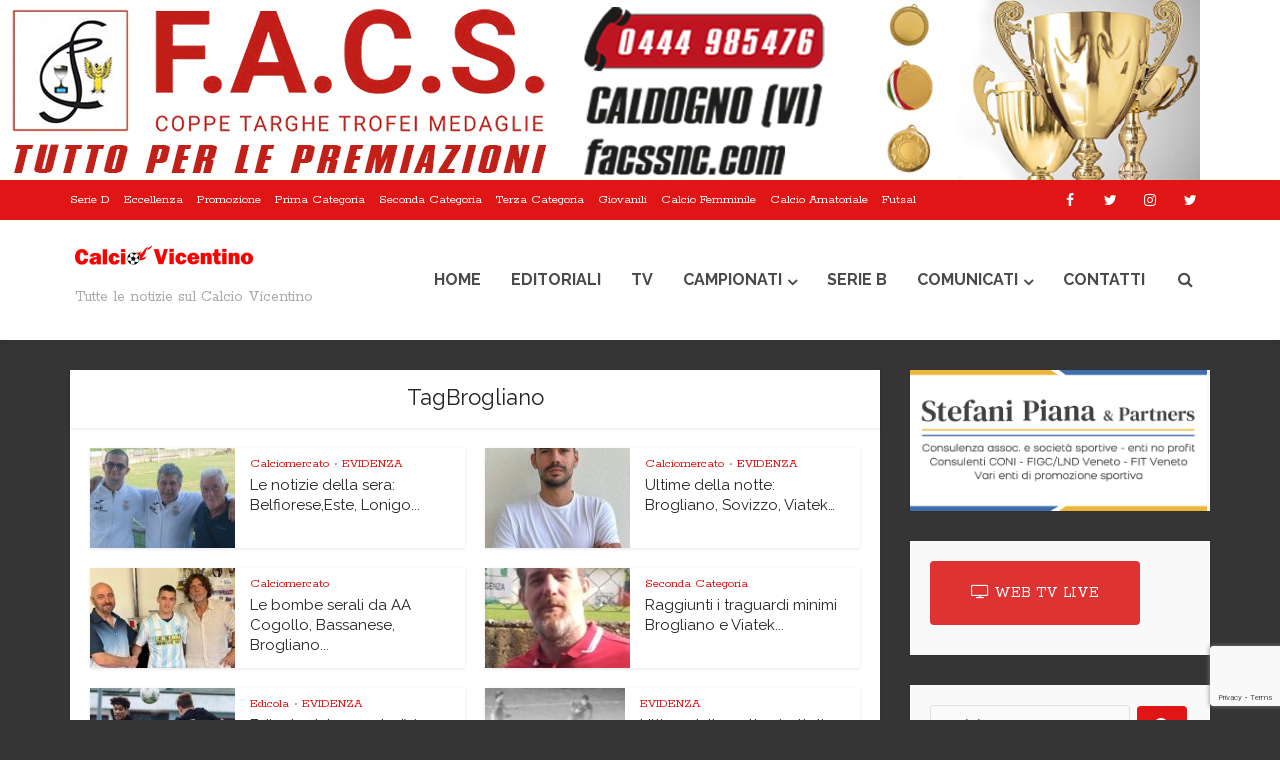

--- FILE ---
content_type: text/html; charset=UTF-8
request_url: https://www.calciovicentino.it/tag/brogliano/
body_size: 16130
content:
<!DOCTYPE html>
<html lang="it-IT" class="no-js no-svg">

<head>

<meta http-equiv="Content-Type" content="text/html; charset=UTF-8" />
<meta name="viewport" content="user-scalable=yes, width=device-width, initial-scale=1.0, maximum-scale=1, minimum-scale=1">
<link rel="profile" href="https://gmpg.org/xfn/11" />
<meta name='robots' content='index, follow, max-image-preview:large, max-snippet:-1, max-video-preview:-1' />
	<style>img:is([sizes="auto" i], [sizes^="auto," i]) { contain-intrinsic-size: 3000px 1500px }</style>
	
	<!-- This site is optimized with the Yoast SEO plugin v26.4 - https://yoast.com/wordpress/plugins/seo/ -->
	<title>Brogliano Archivi - Calcio Vicentino</title>
	<link rel="canonical" href="https://www.calciovicentino.it/tag/brogliano/" />
	<link rel="next" href="https://www.calciovicentino.it/tag/brogliano/page/2/" />
	<meta property="og:locale" content="it_IT" />
	<meta property="og:type" content="article" />
	<meta property="og:title" content="Brogliano Archivi - Calcio Vicentino" />
	<meta property="og:url" content="https://www.calciovicentino.it/tag/brogliano/" />
	<meta property="og:site_name" content="Calcio Vicentino" />
	<meta name="twitter:card" content="summary_large_image" />
	<meta name="twitter:site" content="@calciovicenti" />
	<script type="application/ld+json" class="yoast-schema-graph">{"@context":"https://schema.org","@graph":[{"@type":"CollectionPage","@id":"https://www.calciovicentino.it/tag/brogliano/","url":"https://www.calciovicentino.it/tag/brogliano/","name":"Brogliano Archivi - Calcio Vicentino","isPartOf":{"@id":"https://www.calciovicentino.it/#website"},"primaryImageOfPage":{"@id":"https://www.calciovicentino.it/tag/brogliano/#primaryimage"},"image":{"@id":"https://www.calciovicentino.it/tag/brogliano/#primaryimage"},"thumbnailUrl":"https://www.calciovicentino.it/wp-content/uploads/2025/06/Zanuso.jpg","breadcrumb":{"@id":"https://www.calciovicentino.it/tag/brogliano/#breadcrumb"},"inLanguage":"it-IT"},{"@type":"ImageObject","inLanguage":"it-IT","@id":"https://www.calciovicentino.it/tag/brogliano/#primaryimage","url":"https://www.calciovicentino.it/wp-content/uploads/2025/06/Zanuso.jpg","contentUrl":"https://www.calciovicentino.it/wp-content/uploads/2025/06/Zanuso.jpg","width":425,"height":248,"caption":"Zanuso al centro con presidente e Bicego dirigente"},{"@type":"BreadcrumbList","@id":"https://www.calciovicentino.it/tag/brogliano/#breadcrumb","itemListElement":[{"@type":"ListItem","position":1,"name":"Home","item":"https://www.calciovicentino.it/"},{"@type":"ListItem","position":2,"name":"Brogliano"}]},{"@type":"WebSite","@id":"https://www.calciovicentino.it/#website","url":"https://www.calciovicentino.it/","name":"Calcio Vicentino","description":"Tutte le notizie sul Calcio Vicentino","publisher":{"@id":"https://www.calciovicentino.it/#organization"},"potentialAction":[{"@type":"SearchAction","target":{"@type":"EntryPoint","urlTemplate":"https://www.calciovicentino.it/?s={search_term_string}"},"query-input":{"@type":"PropertyValueSpecification","valueRequired":true,"valueName":"search_term_string"}}],"inLanguage":"it-IT"},{"@type":"Organization","@id":"https://www.calciovicentino.it/#organization","name":"Calcio Vicentino","url":"https://www.calciovicentino.it/","logo":{"@type":"ImageObject","inLanguage":"it-IT","@id":"https://www.calciovicentino.it/#/schema/logo/image/","url":"https://www.calciovicentino.it/wp-content/uploads/2017/04/logo-160-calciovic.png","contentUrl":"https://www.calciovicentino.it/wp-content/uploads/2017/04/logo-160-calciovic.png","width":421,"height":160,"caption":"Calcio Vicentino"},"image":{"@id":"https://www.calciovicentino.it/#/schema/logo/image/"},"sameAs":["https://www.facebook.com/Calciovicentino.it/","https://x.com/calciovicenti","https://www.instagram.com/calciovicentino/"]}]}</script>
	<!-- / Yoast SEO plugin. -->


<link rel='dns-prefetch' href='//fonts.googleapis.com' />
<link rel="alternate" type="application/rss+xml" title="Calcio Vicentino &raquo; Feed" href="https://www.calciovicentino.it/feed/" />
<link rel="alternate" type="application/rss+xml" title="Calcio Vicentino &raquo; Feed dei commenti" href="https://www.calciovicentino.it/comments/feed/" />
<link rel="alternate" type="application/rss+xml" title="Calcio Vicentino &raquo; Brogliano Feed del tag" href="https://www.calciovicentino.it/tag/brogliano/feed/" />
<script type="text/javascript">
/* <![CDATA[ */
window._wpemojiSettings = {"baseUrl":"https:\/\/s.w.org\/images\/core\/emoji\/16.0.1\/72x72\/","ext":".png","svgUrl":"https:\/\/s.w.org\/images\/core\/emoji\/16.0.1\/svg\/","svgExt":".svg","source":{"concatemoji":"https:\/\/www.calciovicentino.it\/wp-includes\/js\/wp-emoji-release.min.js?ver=a9da89ac88c6741559c04c00001f5a46"}};
/*! This file is auto-generated */
!function(s,n){var o,i,e;function c(e){try{var t={supportTests:e,timestamp:(new Date).valueOf()};sessionStorage.setItem(o,JSON.stringify(t))}catch(e){}}function p(e,t,n){e.clearRect(0,0,e.canvas.width,e.canvas.height),e.fillText(t,0,0);var t=new Uint32Array(e.getImageData(0,0,e.canvas.width,e.canvas.height).data),a=(e.clearRect(0,0,e.canvas.width,e.canvas.height),e.fillText(n,0,0),new Uint32Array(e.getImageData(0,0,e.canvas.width,e.canvas.height).data));return t.every(function(e,t){return e===a[t]})}function u(e,t){e.clearRect(0,0,e.canvas.width,e.canvas.height),e.fillText(t,0,0);for(var n=e.getImageData(16,16,1,1),a=0;a<n.data.length;a++)if(0!==n.data[a])return!1;return!0}function f(e,t,n,a){switch(t){case"flag":return n(e,"\ud83c\udff3\ufe0f\u200d\u26a7\ufe0f","\ud83c\udff3\ufe0f\u200b\u26a7\ufe0f")?!1:!n(e,"\ud83c\udde8\ud83c\uddf6","\ud83c\udde8\u200b\ud83c\uddf6")&&!n(e,"\ud83c\udff4\udb40\udc67\udb40\udc62\udb40\udc65\udb40\udc6e\udb40\udc67\udb40\udc7f","\ud83c\udff4\u200b\udb40\udc67\u200b\udb40\udc62\u200b\udb40\udc65\u200b\udb40\udc6e\u200b\udb40\udc67\u200b\udb40\udc7f");case"emoji":return!a(e,"\ud83e\udedf")}return!1}function g(e,t,n,a){var r="undefined"!=typeof WorkerGlobalScope&&self instanceof WorkerGlobalScope?new OffscreenCanvas(300,150):s.createElement("canvas"),o=r.getContext("2d",{willReadFrequently:!0}),i=(o.textBaseline="top",o.font="600 32px Arial",{});return e.forEach(function(e){i[e]=t(o,e,n,a)}),i}function t(e){var t=s.createElement("script");t.src=e,t.defer=!0,s.head.appendChild(t)}"undefined"!=typeof Promise&&(o="wpEmojiSettingsSupports",i=["flag","emoji"],n.supports={everything:!0,everythingExceptFlag:!0},e=new Promise(function(e){s.addEventListener("DOMContentLoaded",e,{once:!0})}),new Promise(function(t){var n=function(){try{var e=JSON.parse(sessionStorage.getItem(o));if("object"==typeof e&&"number"==typeof e.timestamp&&(new Date).valueOf()<e.timestamp+604800&&"object"==typeof e.supportTests)return e.supportTests}catch(e){}return null}();if(!n){if("undefined"!=typeof Worker&&"undefined"!=typeof OffscreenCanvas&&"undefined"!=typeof URL&&URL.createObjectURL&&"undefined"!=typeof Blob)try{var e="postMessage("+g.toString()+"("+[JSON.stringify(i),f.toString(),p.toString(),u.toString()].join(",")+"));",a=new Blob([e],{type:"text/javascript"}),r=new Worker(URL.createObjectURL(a),{name:"wpTestEmojiSupports"});return void(r.onmessage=function(e){c(n=e.data),r.terminate(),t(n)})}catch(e){}c(n=g(i,f,p,u))}t(n)}).then(function(e){for(var t in e)n.supports[t]=e[t],n.supports.everything=n.supports.everything&&n.supports[t],"flag"!==t&&(n.supports.everythingExceptFlag=n.supports.everythingExceptFlag&&n.supports[t]);n.supports.everythingExceptFlag=n.supports.everythingExceptFlag&&!n.supports.flag,n.DOMReady=!1,n.readyCallback=function(){n.DOMReady=!0}}).then(function(){return e}).then(function(){var e;n.supports.everything||(n.readyCallback(),(e=n.source||{}).concatemoji?t(e.concatemoji):e.wpemoji&&e.twemoji&&(t(e.twemoji),t(e.wpemoji)))}))}((window,document),window._wpemojiSettings);
/* ]]> */
</script>
<link rel='stylesheet' id='dashicons-css' href='https://www.calciovicentino.it/wp-includes/css/dashicons.min.css?ver=a9da89ac88c6741559c04c00001f5a46' type='text/css' media='all' />
<link rel='stylesheet' id='post-views-counter-frontend-css' href='https://www.calciovicentino.it/wp-content/plugins/post-views-counter/css/frontend.min.css?ver=1.5.9' type='text/css' media='all' />
<style id='wp-emoji-styles-inline-css' type='text/css'>

	img.wp-smiley, img.emoji {
		display: inline !important;
		border: none !important;
		box-shadow: none !important;
		height: 1em !important;
		width: 1em !important;
		margin: 0 0.07em !important;
		vertical-align: -0.1em !important;
		background: none !important;
		padding: 0 !important;
	}
</style>
<link rel='stylesheet' id='wp-block-library-css' href='https://www.calciovicentino.it/wp-includes/css/dist/block-library/style.min.css?ver=a9da89ac88c6741559c04c00001f5a46' type='text/css' media='all' />
<style id='classic-theme-styles-inline-css' type='text/css'>
/*! This file is auto-generated */
.wp-block-button__link{color:#fff;background-color:#32373c;border-radius:9999px;box-shadow:none;text-decoration:none;padding:calc(.667em + 2px) calc(1.333em + 2px);font-size:1.125em}.wp-block-file__button{background:#32373c;color:#fff;text-decoration:none}
</style>
<style id='global-styles-inline-css' type='text/css'>
:root{--wp--preset--aspect-ratio--square: 1;--wp--preset--aspect-ratio--4-3: 4/3;--wp--preset--aspect-ratio--3-4: 3/4;--wp--preset--aspect-ratio--3-2: 3/2;--wp--preset--aspect-ratio--2-3: 2/3;--wp--preset--aspect-ratio--16-9: 16/9;--wp--preset--aspect-ratio--9-16: 9/16;--wp--preset--color--black: #000000;--wp--preset--color--cyan-bluish-gray: #abb8c3;--wp--preset--color--white: #ffffff;--wp--preset--color--pale-pink: #f78da7;--wp--preset--color--vivid-red: #cf2e2e;--wp--preset--color--luminous-vivid-orange: #ff6900;--wp--preset--color--luminous-vivid-amber: #fcb900;--wp--preset--color--light-green-cyan: #7bdcb5;--wp--preset--color--vivid-green-cyan: #00d084;--wp--preset--color--pale-cyan-blue: #8ed1fc;--wp--preset--color--vivid-cyan-blue: #0693e3;--wp--preset--color--vivid-purple: #9b51e0;--wp--preset--color--vce-acc: #e01616;--wp--preset--color--vce-meta: #9b9b9b;--wp--preset--color--vce-txt: #444444;--wp--preset--color--vce-bg: #ffffff;--wp--preset--color--vce-cat-0: ;--wp--preset--color--vce-cat-987: #81d742;--wp--preset--color--vce-cat-1187: #eeee22;--wp--preset--gradient--vivid-cyan-blue-to-vivid-purple: linear-gradient(135deg,rgba(6,147,227,1) 0%,rgb(155,81,224) 100%);--wp--preset--gradient--light-green-cyan-to-vivid-green-cyan: linear-gradient(135deg,rgb(122,220,180) 0%,rgb(0,208,130) 100%);--wp--preset--gradient--luminous-vivid-amber-to-luminous-vivid-orange: linear-gradient(135deg,rgba(252,185,0,1) 0%,rgba(255,105,0,1) 100%);--wp--preset--gradient--luminous-vivid-orange-to-vivid-red: linear-gradient(135deg,rgba(255,105,0,1) 0%,rgb(207,46,46) 100%);--wp--preset--gradient--very-light-gray-to-cyan-bluish-gray: linear-gradient(135deg,rgb(238,238,238) 0%,rgb(169,184,195) 100%);--wp--preset--gradient--cool-to-warm-spectrum: linear-gradient(135deg,rgb(74,234,220) 0%,rgb(151,120,209) 20%,rgb(207,42,186) 40%,rgb(238,44,130) 60%,rgb(251,105,98) 80%,rgb(254,248,76) 100%);--wp--preset--gradient--blush-light-purple: linear-gradient(135deg,rgb(255,206,236) 0%,rgb(152,150,240) 100%);--wp--preset--gradient--blush-bordeaux: linear-gradient(135deg,rgb(254,205,165) 0%,rgb(254,45,45) 50%,rgb(107,0,62) 100%);--wp--preset--gradient--luminous-dusk: linear-gradient(135deg,rgb(255,203,112) 0%,rgb(199,81,192) 50%,rgb(65,88,208) 100%);--wp--preset--gradient--pale-ocean: linear-gradient(135deg,rgb(255,245,203) 0%,rgb(182,227,212) 50%,rgb(51,167,181) 100%);--wp--preset--gradient--electric-grass: linear-gradient(135deg,rgb(202,248,128) 0%,rgb(113,206,126) 100%);--wp--preset--gradient--midnight: linear-gradient(135deg,rgb(2,3,129) 0%,rgb(40,116,252) 100%);--wp--preset--font-size--small: 13px;--wp--preset--font-size--medium: 20px;--wp--preset--font-size--large: 21px;--wp--preset--font-size--x-large: 42px;--wp--preset--font-size--normal: 16px;--wp--preset--font-size--huge: 28px;--wp--preset--spacing--20: 0.44rem;--wp--preset--spacing--30: 0.67rem;--wp--preset--spacing--40: 1rem;--wp--preset--spacing--50: 1.5rem;--wp--preset--spacing--60: 2.25rem;--wp--preset--spacing--70: 3.38rem;--wp--preset--spacing--80: 5.06rem;--wp--preset--shadow--natural: 6px 6px 9px rgba(0, 0, 0, 0.2);--wp--preset--shadow--deep: 12px 12px 50px rgba(0, 0, 0, 0.4);--wp--preset--shadow--sharp: 6px 6px 0px rgba(0, 0, 0, 0.2);--wp--preset--shadow--outlined: 6px 6px 0px -3px rgba(255, 255, 255, 1), 6px 6px rgba(0, 0, 0, 1);--wp--preset--shadow--crisp: 6px 6px 0px rgba(0, 0, 0, 1);}:where(.is-layout-flex){gap: 0.5em;}:where(.is-layout-grid){gap: 0.5em;}body .is-layout-flex{display: flex;}.is-layout-flex{flex-wrap: wrap;align-items: center;}.is-layout-flex > :is(*, div){margin: 0;}body .is-layout-grid{display: grid;}.is-layout-grid > :is(*, div){margin: 0;}:where(.wp-block-columns.is-layout-flex){gap: 2em;}:where(.wp-block-columns.is-layout-grid){gap: 2em;}:where(.wp-block-post-template.is-layout-flex){gap: 1.25em;}:where(.wp-block-post-template.is-layout-grid){gap: 1.25em;}.has-black-color{color: var(--wp--preset--color--black) !important;}.has-cyan-bluish-gray-color{color: var(--wp--preset--color--cyan-bluish-gray) !important;}.has-white-color{color: var(--wp--preset--color--white) !important;}.has-pale-pink-color{color: var(--wp--preset--color--pale-pink) !important;}.has-vivid-red-color{color: var(--wp--preset--color--vivid-red) !important;}.has-luminous-vivid-orange-color{color: var(--wp--preset--color--luminous-vivid-orange) !important;}.has-luminous-vivid-amber-color{color: var(--wp--preset--color--luminous-vivid-amber) !important;}.has-light-green-cyan-color{color: var(--wp--preset--color--light-green-cyan) !important;}.has-vivid-green-cyan-color{color: var(--wp--preset--color--vivid-green-cyan) !important;}.has-pale-cyan-blue-color{color: var(--wp--preset--color--pale-cyan-blue) !important;}.has-vivid-cyan-blue-color{color: var(--wp--preset--color--vivid-cyan-blue) !important;}.has-vivid-purple-color{color: var(--wp--preset--color--vivid-purple) !important;}.has-black-background-color{background-color: var(--wp--preset--color--black) !important;}.has-cyan-bluish-gray-background-color{background-color: var(--wp--preset--color--cyan-bluish-gray) !important;}.has-white-background-color{background-color: var(--wp--preset--color--white) !important;}.has-pale-pink-background-color{background-color: var(--wp--preset--color--pale-pink) !important;}.has-vivid-red-background-color{background-color: var(--wp--preset--color--vivid-red) !important;}.has-luminous-vivid-orange-background-color{background-color: var(--wp--preset--color--luminous-vivid-orange) !important;}.has-luminous-vivid-amber-background-color{background-color: var(--wp--preset--color--luminous-vivid-amber) !important;}.has-light-green-cyan-background-color{background-color: var(--wp--preset--color--light-green-cyan) !important;}.has-vivid-green-cyan-background-color{background-color: var(--wp--preset--color--vivid-green-cyan) !important;}.has-pale-cyan-blue-background-color{background-color: var(--wp--preset--color--pale-cyan-blue) !important;}.has-vivid-cyan-blue-background-color{background-color: var(--wp--preset--color--vivid-cyan-blue) !important;}.has-vivid-purple-background-color{background-color: var(--wp--preset--color--vivid-purple) !important;}.has-black-border-color{border-color: var(--wp--preset--color--black) !important;}.has-cyan-bluish-gray-border-color{border-color: var(--wp--preset--color--cyan-bluish-gray) !important;}.has-white-border-color{border-color: var(--wp--preset--color--white) !important;}.has-pale-pink-border-color{border-color: var(--wp--preset--color--pale-pink) !important;}.has-vivid-red-border-color{border-color: var(--wp--preset--color--vivid-red) !important;}.has-luminous-vivid-orange-border-color{border-color: var(--wp--preset--color--luminous-vivid-orange) !important;}.has-luminous-vivid-amber-border-color{border-color: var(--wp--preset--color--luminous-vivid-amber) !important;}.has-light-green-cyan-border-color{border-color: var(--wp--preset--color--light-green-cyan) !important;}.has-vivid-green-cyan-border-color{border-color: var(--wp--preset--color--vivid-green-cyan) !important;}.has-pale-cyan-blue-border-color{border-color: var(--wp--preset--color--pale-cyan-blue) !important;}.has-vivid-cyan-blue-border-color{border-color: var(--wp--preset--color--vivid-cyan-blue) !important;}.has-vivid-purple-border-color{border-color: var(--wp--preset--color--vivid-purple) !important;}.has-vivid-cyan-blue-to-vivid-purple-gradient-background{background: var(--wp--preset--gradient--vivid-cyan-blue-to-vivid-purple) !important;}.has-light-green-cyan-to-vivid-green-cyan-gradient-background{background: var(--wp--preset--gradient--light-green-cyan-to-vivid-green-cyan) !important;}.has-luminous-vivid-amber-to-luminous-vivid-orange-gradient-background{background: var(--wp--preset--gradient--luminous-vivid-amber-to-luminous-vivid-orange) !important;}.has-luminous-vivid-orange-to-vivid-red-gradient-background{background: var(--wp--preset--gradient--luminous-vivid-orange-to-vivid-red) !important;}.has-very-light-gray-to-cyan-bluish-gray-gradient-background{background: var(--wp--preset--gradient--very-light-gray-to-cyan-bluish-gray) !important;}.has-cool-to-warm-spectrum-gradient-background{background: var(--wp--preset--gradient--cool-to-warm-spectrum) !important;}.has-blush-light-purple-gradient-background{background: var(--wp--preset--gradient--blush-light-purple) !important;}.has-blush-bordeaux-gradient-background{background: var(--wp--preset--gradient--blush-bordeaux) !important;}.has-luminous-dusk-gradient-background{background: var(--wp--preset--gradient--luminous-dusk) !important;}.has-pale-ocean-gradient-background{background: var(--wp--preset--gradient--pale-ocean) !important;}.has-electric-grass-gradient-background{background: var(--wp--preset--gradient--electric-grass) !important;}.has-midnight-gradient-background{background: var(--wp--preset--gradient--midnight) !important;}.has-small-font-size{font-size: var(--wp--preset--font-size--small) !important;}.has-medium-font-size{font-size: var(--wp--preset--font-size--medium) !important;}.has-large-font-size{font-size: var(--wp--preset--font-size--large) !important;}.has-x-large-font-size{font-size: var(--wp--preset--font-size--x-large) !important;}
:where(.wp-block-post-template.is-layout-flex){gap: 1.25em;}:where(.wp-block-post-template.is-layout-grid){gap: 1.25em;}
:where(.wp-block-columns.is-layout-flex){gap: 2em;}:where(.wp-block-columns.is-layout-grid){gap: 2em;}
:root :where(.wp-block-pullquote){font-size: 1.5em;line-height: 1.6;}
</style>
<link rel='stylesheet' id='contact-form-7-css' href='https://www.calciovicentino.it/wp-content/plugins/contact-form-7/includes/css/styles.css?ver=6.1.4' type='text/css' media='all' />
<link rel='stylesheet' id='mks_shortcodes_simple_line_icons-css' href='https://www.calciovicentino.it/wp-content/plugins/meks-flexible-shortcodes/css/simple-line/simple-line-icons.css?ver=1.3.8' type='text/css' media='screen' />
<link rel='stylesheet' id='mks_shortcodes_css-css' href='https://www.calciovicentino.it/wp-content/plugins/meks-flexible-shortcodes/css/style.css?ver=1.3.8' type='text/css' media='screen' />
<link rel='stylesheet' id='vce-style-css' href='https://www.calciovicentino.it/wp-content/themes/voice22/assets/css/min.css?ver=3.0.2' type='text/css' media='all' />
<style id='vce-style-inline-css' type='text/css'>
body, button, input, select, textarea {font-size: 1.6rem;}.vce-single .entry-headline p{font-size: 2.2rem;}.main-navigation a{font-size: 1.6rem;}.sidebar .widget-title{font-size: 1.8rem;}.sidebar .widget, .vce-lay-c .entry-content, .vce-lay-h .entry-content {font-size: 1.4rem;}.vce-featured-link-article{font-size: 5.2rem;}.vce-featured-grid-big.vce-featured-grid .vce-featured-link-article{font-size: 3.4rem;}.vce-featured-grid .vce-featured-link-article{font-size: 2.2rem;}h1 { font-size: 4.5rem; }h2 { font-size: 4.0rem; }h3 { font-size: 3.5rem; }h4 { font-size: 2.5rem; }h5 { font-size: 2.0rem; }h6 { font-size: 1.8rem; }.comment-reply-title, .main-box-title{font-size: 2.2rem;}h1.entry-title{font-size: 4.5rem;}.vce-lay-a .entry-title a{font-size: 3.4rem;}.vce-lay-b .entry-title{font-size: 2.4rem;}.vce-lay-c .entry-title, .vce-sid-none .vce-lay-c .entry-title{font-size: 2.2rem;}.vce-lay-d .entry-title{font-size: 1.5rem;}.vce-lay-e .entry-title{font-size: 1.4rem;}.vce-lay-f .entry-title{font-size: 1.4rem;}.vce-lay-g .entry-title a, .vce-lay-g .entry-title a:hover{font-size: 3.0rem;}.vce-lay-h .entry-title{font-size: 2.4rem;}.entry-meta div,.entry-meta div a,.vce-lay-g .meta-item,.vce-lay-c .meta-item{font-size: 1.4rem;}.vce-lay-d .meta-category a,.vce-lay-d .entry-meta div,.vce-lay-d .entry-meta div a,.vce-lay-e .entry-meta div,.vce-lay-e .entry-meta div a,.vce-lay-e .fn,.vce-lay-e .meta-item{font-size: 1.3rem;}body {background-color:#353535;background-repeat:repeat;background-size:contain;background-attachment:inherit;background-position:center bottom;}body,.mks_author_widget h3,.site-description,.meta-category a,textarea {font-family: 'Rokkitt';font-weight: 400;}h1,h2,h3,h4,h5,h6,blockquote,.vce-post-link,.site-title,.site-title a,.main-box-title,.comment-reply-title,.entry-title a,.vce-single .entry-headline p,.vce-prev-next-link,.author-title,.mks_pullquote,.widget_rss ul li .rsswidget,#bbpress-forums .bbp-forum-title,#bbpress-forums .bbp-topic-permalink {font-family: 'Raleway';font-weight: 400;}.main-navigation a,.sidr a{font-family: 'Raleway';font-weight: 700;}.vce-single .entry-content,.vce-single .entry-headline,.vce-single .entry-footer,.vce-share-bar {width: 760px;}.vce-lay-a .lay-a-content{width: 760px;max-width: 760px;}.vce-page .entry-content,.vce-page .entry-title-page {width: 600px;}.vce-sid-none .vce-single .entry-content,.vce-sid-none .vce-single .entry-headline,.vce-sid-none .vce-single .entry-footer {width: 600px;}.vce-sid-none .vce-page .entry-content,.vce-sid-none .vce-page .entry-title-page,.error404 .entry-content {width: 600px;max-width: 600px;}body, button, input, select, textarea{color: #444444;}h1,h2,h3,h4,h5,h6,.entry-title a,.prev-next-nav a,#bbpress-forums .bbp-forum-title, #bbpress-forums .bbp-topic-permalink,.woocommerce ul.products li.product .price .amount{color: #232323;}a,.entry-title a:hover,.vce-prev-next-link:hover,.vce-author-links a:hover,.required,.error404 h4,.prev-next-nav a:hover,#bbpress-forums .bbp-forum-title:hover, #bbpress-forums .bbp-topic-permalink:hover,.woocommerce ul.products li.product h3:hover,.woocommerce ul.products li.product h3:hover mark,.main-box-title a:hover{color: #e01616;}.vce-square,.vce-main-content .mejs-controls .mejs-time-rail .mejs-time-current,button,input[type="button"],input[type="reset"],input[type="submit"],.vce-button,.pagination-wapper a,#vce-pagination .next.page-numbers,#vce-pagination .prev.page-numbers,#vce-pagination .page-numbers,#vce-pagination .page-numbers.current,.vce-link-pages a,#vce-pagination a,.vce-load-more a,.vce-slider-pagination .owl-nav > div,.vce-mega-menu-posts-wrap .owl-nav > div,.comment-reply-link:hover,.vce-featured-section a,.vce-lay-g .vce-featured-info .meta-category a,.vce-404-menu a,.vce-post.sticky .meta-image:before,#vce-pagination .page-numbers:hover,#bbpress-forums .bbp-pagination .current,#bbpress-forums .bbp-pagination a:hover,.woocommerce #respond input#submit,.woocommerce a.button,.woocommerce button.button,.woocommerce input.button,.woocommerce ul.products li.product .added_to_cart,.woocommerce #respond input#submit:hover,.woocommerce a.button:hover,.woocommerce button.button:hover,.woocommerce input.button:hover,.woocommerce ul.products li.product .added_to_cart:hover,.woocommerce #respond input#submit.alt,.woocommerce a.button.alt,.woocommerce button.button.alt,.woocommerce input.button.alt,.woocommerce #respond input#submit.alt:hover, .woocommerce a.button.alt:hover, .woocommerce button.button.alt:hover, .woocommerce input.button.alt:hover,.woocommerce span.onsale,.woocommerce .widget_price_filter .ui-slider .ui-slider-range,.woocommerce .widget_price_filter .ui-slider .ui-slider-handle,.comments-holder .navigation .page-numbers.current,.vce-lay-a .vce-read-more:hover,.vce-lay-c .vce-read-more:hover,body div.wpforms-container-full .wpforms-form input[type=submit], body div.wpforms-container-full .wpforms-form button[type=submit], body div.wpforms-container-full .wpforms-form .wpforms-page-button,body div.wpforms-container-full .wpforms-form input[type=submit]:hover, body div.wpforms-container-full .wpforms-form button[type=submit]:hover, body div.wpforms-container-full .wpforms-form .wpforms-page-button:hover,.wp-block-search__button {background-color: #e01616;}#vce-pagination .page-numbers,.comments-holder .navigation .page-numbers{background: transparent;color: #e01616;border: 1px solid #e01616;}.comments-holder .navigation .page-numbers:hover{background: #e01616;border: 1px solid #e01616;}.bbp-pagination-links a{background: transparent;color: #e01616;border: 1px solid #e01616 !important;}#vce-pagination .page-numbers.current,.bbp-pagination-links span.current,.comments-holder .navigation .page-numbers.current{border: 1px solid #e01616;}.widget_categories .cat-item:before,.widget_categories .cat-item .count{background: #e01616;}.comment-reply-link,.vce-lay-a .vce-read-more,.vce-lay-c .vce-read-more{border: 1px solid #e01616;}.entry-meta div,.entry-meta-count,.entry-meta div a,.comment-metadata a,.meta-category span,.meta-author-wrapped,.wp-caption .wp-caption-text,.widget_rss .rss-date,.sidebar cite,.site-footer cite,.sidebar .vce-post-list .entry-meta div,.sidebar .vce-post-list .entry-meta div a,.sidebar .vce-post-list .fn,.sidebar .vce-post-list .fn a,.site-footer .vce-post-list .entry-meta div,.site-footer .vce-post-list .entry-meta div a,.site-footer .vce-post-list .fn,.site-footer .vce-post-list .fn a,#bbpress-forums .bbp-topic-started-by,#bbpress-forums .bbp-topic-started-in,#bbpress-forums .bbp-forum-info .bbp-forum-content,#bbpress-forums p.bbp-topic-meta,span.bbp-admin-links a,.bbp-reply-post-date,#bbpress-forums li.bbp-header,#bbpress-forums li.bbp-footer,.woocommerce .woocommerce-result-count,.woocommerce .product_meta{color: #9b9b9b;}.main-box-title, .comment-reply-title, .main-box-head{background: #ffffff;color: #232323;}.main-box-title a{color: #232323;}.sidebar .widget .widget-title a{color: #232323;}.main-box,.comment-respond,.prev-next-nav{background: #ffffff;}.vce-post,ul.comment-list > li.comment,.main-box-single,.ie8 .vce-single,#disqus_thread,.vce-author-card,.vce-author-card .vce-content-outside,.mks-bredcrumbs-container,ul.comment-list > li.pingback{background: #ffffff;}.mks_tabs.horizontal .mks_tab_nav_item.active{border-bottom: 1px solid #ffffff;}.mks_tabs.horizontal .mks_tab_item,.mks_tabs.vertical .mks_tab_nav_item.active,.mks_tabs.horizontal .mks_tab_nav_item.active{background: #ffffff;}.mks_tabs.vertical .mks_tab_nav_item.active{border-right: 1px solid #ffffff;}#vce-pagination,.vce-slider-pagination .owl-controls,.vce-content-outside,.comments-holder .navigation{background: #ffffff;}.sidebar .widget-title{background: #e01616;color: #ffffff;}.sidebar .widget{background: #f9f9f9;}.sidebar .widget,.sidebar .widget li a,.sidebar .mks_author_widget h3 a,.sidebar .mks_author_widget h3,.sidebar .vce-search-form .vce-search-input,.sidebar .vce-search-form .vce-search-input:focus{color: #636363;}.sidebar .widget li a:hover,.sidebar .widget a,.widget_nav_menu li.menu-item-has-children:hover:after,.widget_pages li.page_item_has_children:hover:after{color: #e01616;}.sidebar .tagcloud a {border: 1px solid #e01616;}.sidebar .mks_author_link,.sidebar .tagcloud a:hover,.sidebar .mks_themeforest_widget .more,.sidebar button,.sidebar input[type="button"],.sidebar input[type="reset"],.sidebar input[type="submit"],.sidebar .vce-button,.sidebar .bbp_widget_login .button{background-color: #e01616;}.sidebar .mks_author_widget .mks_autor_link_wrap,.sidebar .mks_themeforest_widget .mks_read_more,.widget .meks-instagram-follow-link {background: #f3f3f3;}.sidebar #wp-calendar caption,.sidebar .recentcomments,.sidebar .post-date,.sidebar #wp-calendar tbody{color: rgba(99,99,99,0.7);}.site-footer{background: #373941;}.site-footer .widget-title{color: #ffffff;}.site-footer,.site-footer .widget,.site-footer .widget li a,.site-footer .mks_author_widget h3 a,.site-footer .mks_author_widget h3,.site-footer .vce-search-form .vce-search-input,.site-footer .vce-search-form .vce-search-input:focus{color: #f9f9f9;}.site-footer .widget li a:hover,.site-footer .widget a,.site-info a{color: #e01616;}.site-footer .tagcloud a {border: 1px solid #e01616;}.site-footer .mks_author_link,.site-footer .mks_themeforest_widget .more,.site-footer button,.site-footer input[type="button"],.site-footer input[type="reset"],.site-footer input[type="submit"],.site-footer .vce-button,.site-footer .tagcloud a:hover{background-color: #e01616;}.site-footer #wp-calendar caption,.site-footer .recentcomments,.site-footer .post-date,.site-footer #wp-calendar tbody,.site-footer .site-info{color: rgba(249,249,249,0.7);}.top-header,.top-nav-menu li .sub-menu{background: #e01616;}.top-header,.top-header a{color: #ffffff;}.top-header .vce-search-form .vce-search-input,.top-header .vce-search-input:focus,.top-header .vce-search-submit{color: #ffffff;}.top-header .vce-search-form .vce-search-input::-webkit-input-placeholder { color: #ffffff;}.top-header .vce-search-form .vce-search-input:-moz-placeholder { color: #ffffff;}.top-header .vce-search-form .vce-search-input::-moz-placeholder { color: #ffffff;}.top-header .vce-search-form .vce-search-input:-ms-input-placeholder { color: #ffffff;}.header-1-wrapper{height: 120px;padding-top: 5px;}.header-2-wrapper,.header-3-wrapper{height: 120px;}.header-2-wrapper .site-branding,.header-3-wrapper .site-branding{top: 5px;left: 5px;}.site-title a, .site-title a:hover{color: #232323;}.site-description{color: #aaaaaa;}.main-header{background-color: #ffffff;}.header-bottom-wrapper{background: #fcfcfc;}.vce-header-ads{margin: 15px 0;}.header-3-wrapper .nav-menu > li > a{padding: 50px 15px;}.header-sticky,.sidr{background: rgba(255,255,255,0.95);}.ie8 .header-sticky{background: #ffffff;}.main-navigation a,.nav-menu .vce-mega-menu > .sub-menu > li > a,.sidr li a,.vce-menu-parent{color: #4a4a4a;}.nav-menu > li:hover > a,.nav-menu > .current_page_item > a,.nav-menu > .current-menu-item > a,.nav-menu > .current-menu-ancestor > a,.main-navigation a.vce-item-selected,.main-navigation ul ul li:hover > a,.nav-menu ul .current-menu-item a,.nav-menu ul .current_page_item a,.vce-menu-parent:hover,.sidr li a:hover,.sidr li.sidr-class-current_page_item > a,.main-navigation li.current-menu-item.fa:before,.vce-responsive-nav{color: #e01616;}#sidr-id-vce_main_navigation_menu .soc-nav-menu li a:hover {color: #ffffff;}.nav-menu > li:hover > a,.nav-menu > .current_page_item > a,.nav-menu > .current-menu-item > a,.nav-menu > .current-menu-ancestor > a,.main-navigation a.vce-item-selected,.main-navigation ul ul,.header-sticky .nav-menu > .current_page_item:hover > a,.header-sticky .nav-menu > .current-menu-item:hover > a,.header-sticky .nav-menu > .current-menu-ancestor:hover > a,.header-sticky .main-navigation a.vce-item-selected:hover{background-color: #ffffff;}.search-header-wrap ul {border-top: 2px solid #e01616;}.vce-cart-icon a.vce-custom-cart span,.sidr-class-vce-custom-cart .sidr-class-vce-cart-count {background: #e01616;font-family: 'Rokkitt';}.vce-border-top .main-box-title{border-top: 2px solid #e01616;}.tagcloud a:hover,.sidebar .widget .mks_author_link,.sidebar .widget.mks_themeforest_widget .more,.site-footer .widget .mks_author_link,.site-footer .widget.mks_themeforest_widget .more,.vce-lay-g .entry-meta div,.vce-lay-g .fn,.vce-lay-g .fn a{color: #FFF;}.vce-featured-header .vce-featured-header-background{opacity: 0.5}.vce-featured-grid .vce-featured-header-background,.vce-post-big .vce-post-img:after,.vce-post-slider .vce-post-img:after{opacity: 0.5}.vce-featured-grid .owl-item:hover .vce-grid-text .vce-featured-header-background,.vce-post-big li:hover .vce-post-img:after,.vce-post-slider li:hover .vce-post-img:after {opacity: 0.8}.vce-featured-grid.vce-featured-grid-big .vce-featured-header-background,.vce-post-big .vce-post-img:after,.vce-post-slider .vce-post-img:after{opacity: 0.5}.vce-featured-grid.vce-featured-grid-big .owl-item:hover .vce-grid-text .vce-featured-header-background,.vce-post-big li:hover .vce-post-img:after,.vce-post-slider li:hover .vce-post-img:after {opacity: 0.8}#back-top {background: #323232}.sidr input[type=text]{background: rgba(74,74,74,0.1);color: rgba(74,74,74,0.5);}.is-style-solid-color{background-color: #e01616;color: #ffffff;}.wp-block-image figcaption{color: #9b9b9b;}.wp-block-cover .wp-block-cover-image-text, .wp-block-cover .wp-block-cover-text, .wp-block-cover h2, .wp-block-cover-image .wp-block-cover-image-text, .wp-block-cover-image .wp-block-cover-text, .wp-block-cover-image h2,p.has-drop-cap:not(:focus)::first-letter,p.wp-block-subhead{font-family: 'Raleway';font-weight: 400;}.wp-block-cover .wp-block-cover-image-text, .wp-block-cover .wp-block-cover-text, .wp-block-cover h2, .wp-block-cover-image .wp-block-cover-image-text, .wp-block-cover-image .wp-block-cover-text, .wp-block-cover-image h2{font-size: 2.5rem;}p.wp-block-subhead{font-size: 2.2rem;}.wp-block-button__link{background: #e01616}.wp-block-search .wp-block-search__button{color: #ffffff}.meta-image:hover a img,.vce-lay-h .img-wrap:hover .meta-image > img,.img-wrp:hover img,.vce-gallery-big:hover img,.vce-gallery .gallery-item:hover img,.wp-block-gallery .blocks-gallery-item:hover img,.vce_posts_widget .vce-post-big li:hover img,.vce-featured-grid .owl-item:hover img,.vce-post-img:hover img,.mega-menu-img:hover img{-webkit-transform: scale(1.1);-moz-transform: scale(1.1);-o-transform: scale(1.1);-ms-transform: scale(1.1);transform: scale(1.1);}.has-small-font-size{ font-size: 1.2rem;}.has-large-font-size{ font-size: 1.9rem;}.has-huge-font-size{ font-size: 2.3rem;}@media(min-width: 671px){.has-small-font-size{ font-size: 1.3rem;}.has-normal-font-size{ font-size: 1.6rem;}.has-large-font-size{ font-size: 2.1rem;}.has-huge-font-size{ font-size: 2.8rem;}}.has-vce-acc-background-color{ background-color: #e01616;}.has-vce-acc-color{ color: #e01616;}.has-vce-meta-background-color{ background-color: #9b9b9b;}.has-vce-meta-color{ color: #9b9b9b;}.has-vce-txt-background-color{ background-color: #444444;}.has-vce-txt-color{ color: #444444;}.has-vce-bg-background-color{ background-color: #ffffff;}.has-vce-bg-color{ color: #ffffff;}.has-vce-cat-0-background-color{ background-color: ;}.has-vce-cat-0-color{ color: ;}.has-vce-cat-987-background-color{ background-color: #81d742;}.has-vce-cat-987-color{ color: #81d742;}.has-vce-cat-1187-background-color{ background-color: #eeee22;}.has-vce-cat-1187-color{ color: #eeee22;}a.category-987, .sidebar .widget .vce-post-list a.category-987{ color: #81d742;}body.category-987 .main-box-title, .main-box-title.cat-987 { border-top: 2px solid #81d742;}.widget_categories li.cat-item-987 .count { background: #81d742;}.widget_categories li.cat-item-987:before { background:#81d742;}.vce-featured-section .category-987, .vce-post-big .meta-category a.category-987, .vce-post-slider .meta-category a.category-987{ background-color: #81d742;}.vce-lay-g .vce-featured-info .meta-category a.category-987{ background-color: #81d742;}.vce-lay-h header .meta-category a.category-987{ background-color: #81d742;}a.category-1187, .sidebar .widget .vce-post-list a.category-1187{ color: #eeee22;}body.category-1187 .main-box-title, .main-box-title.cat-1187 { border-top: 2px solid #eeee22;}.widget_categories li.cat-item-1187 .count { background: #eeee22;}.widget_categories li.cat-item-1187:before { background:#eeee22;}.vce-featured-section .category-1187, .vce-post-big .meta-category a.category-1187, .vce-post-slider .meta-category a.category-1187{ background-color: #eeee22;}.vce-lay-g .vce-featured-info .meta-category a.category-1187{ background-color: #eeee22;}.vce-lay-h header .meta-category a.category-1187{ background-color: #eeee22;}.nav-menu li a{text-transform: uppercase;}
</style>
<link rel='stylesheet' id='chld_thm_cfg_child-css' href='https://www.calciovicentino.it/wp-content/themes/CV2022-child/style.css?ver=a9da89ac88c6741559c04c00001f5a46' type='text/css' media='all' />
<link rel='stylesheet' id='parente2-style-css' href='https://www.calciovicentino.it/wp-content/themes/voice22/style.css?ver=a9da89ac88c6741559c04c00001f5a46' type='text/css' media='all' />
<link rel='stylesheet' id='childe2-style-css' href='https://www.calciovicentino.it/wp-content/themes/CV2022-child/style.css?ver=a9da89ac88c6741559c04c00001f5a46' type='text/css' media='all' />
<link rel='stylesheet' id='vce-fonts-css' href='https://fonts.googleapis.com/css2?family=Rokkitt:wght@400&#038;family=Raleway:wght@400;700' type='text/css' media='all' />
<link rel='stylesheet' id='vce_child_load_scripts-css' href='https://www.calciovicentino.it/wp-content/themes/CV2022-child/style.css?ver=THEME_VERSION' type='text/css' media='screen' />
<link rel='stylesheet' id='meks-ads-widget-css' href='https://www.calciovicentino.it/wp-content/plugins/meks-easy-ads-widget/css/style.css?ver=2.0.9' type='text/css' media='all' />
<link rel='stylesheet' id='meks_instagram-widget-styles-css' href='https://www.calciovicentino.it/wp-content/plugins/meks-easy-instagram-widget/css/widget.css?ver=a9da89ac88c6741559c04c00001f5a46' type='text/css' media='all' />
<link rel='stylesheet' id='meks-author-widget-css' href='https://www.calciovicentino.it/wp-content/plugins/meks-smart-author-widget/css/style.css?ver=1.1.5' type='text/css' media='all' />
<link rel='stylesheet' id='meks-social-widget-css' href='https://www.calciovicentino.it/wp-content/plugins/meks-smart-social-widget/css/style.css?ver=1.6.5' type='text/css' media='all' />
<link rel='stylesheet' id='meks-themeforest-widget-css' href='https://www.calciovicentino.it/wp-content/plugins/meks-themeforest-smart-widget/css/style.css?ver=1.6' type='text/css' media='all' />
<link rel='stylesheet' id='meks_ess-main-css' href='https://www.calciovicentino.it/wp-content/plugins/meks-easy-social-share/assets/css/main.css?ver=1.3' type='text/css' media='all' />
<script type="text/javascript" src="https://www.calciovicentino.it/wp-includes/js/jquery/jquery.min.js?ver=3.7.1" id="jquery-core-js"></script>
<script type="text/javascript" src="https://www.calciovicentino.it/wp-includes/js/jquery/jquery-migrate.min.js?ver=3.4.1" id="jquery-migrate-js"></script>
<link rel="https://api.w.org/" href="https://www.calciovicentino.it/wp-json/" /><link rel="alternate" title="JSON" type="application/json" href="https://www.calciovicentino.it/wp-json/wp/v2/tags/1933" /><link rel="EditURI" type="application/rsd+xml" title="RSD" href="https://www.calciovicentino.it/xmlrpc.php?rsd" />
<meta name="generator" content="Redux 4.5.9" /><link rel="icon" href="https://www.calciovicentino.it/wp-content/uploads/2017/04/cropped-cv-favicon-32x32.png" sizes="32x32" />
<link rel="icon" href="https://www.calciovicentino.it/wp-content/uploads/2017/04/cropped-cv-favicon-300x300.png" sizes="192x192" />
<link rel="apple-touch-icon" href="https://www.calciovicentino.it/wp-content/uploads/2017/04/cropped-cv-favicon-300x300.png" />
<meta name="msapplication-TileImage" content="https://www.calciovicentino.it/wp-content/uploads/2017/04/cropped-cv-favicon-300x300.png" />




<!-- Global site tag (gtag.js) - Google Analytics -->
<script async src="https://www.googletagmanager.com/gtag/js?id=G-21HY4EMGL2"></script>
<script>
  window.dataLayer = window.dataLayer || [];
  function gtag(){dataLayer.push(arguments);}
  gtag('js', new Date());

  gtag('config', 'G-21HY4EMGL2');
</script>

<script src="https://track.eadv.it/calciovicentino.it.php" async></script>

</head>

<body data-rsssl=1 class="archive tag tag-brogliano tag-1933 wp-embed-responsive wp-theme-voice22 wp-child-theme-CV2022-child vce-sid-right voice-v_3_0_2 voice-child">
		<div class="banner-testa">
			<a href="https://www.facssnc.com/" target="_blank" rel="noopener">
				<img class="banner-automobili" src="https://www.calciovicentino.it/wp-content/uploads/2022/10/FACS_banner-1200x180-1.jpg" alt=“F.A.C.S. Targhe” />
			</a>
		</div>
<div id="vce-main">

<header id="header" class="main-header">
	<div class="top-header">
	<div class="container">

					<div class="vce-wrap-left">
					<ul id="vce_top_navigation_menu" class="top-nav-menu"><li id="menu-item-10493" class="menu-item menu-item-type-taxonomy menu-item-object-category menu-item-10493 vce-cat-30"><a href="https://www.calciovicentino.it/category/serie-d/">Serie D</a></li>
<li id="menu-item-10495" class="menu-item menu-item-type-taxonomy menu-item-object-category menu-item-10495 vce-cat-31"><a href="https://www.calciovicentino.it/category/eccellenza/">Eccellenza</a></li>
<li id="menu-item-10496" class="menu-item menu-item-type-taxonomy menu-item-object-category menu-item-10496 vce-cat-33"><a href="https://www.calciovicentino.it/category/promozione/">Promozione</a></li>
<li id="menu-item-10491" class="menu-item menu-item-type-taxonomy menu-item-object-category menu-item-10491 vce-cat-28"><a href="https://www.calciovicentino.it/category/prima-categoria/">Prima Categoria</a></li>
<li id="menu-item-10490" class="menu-item menu-item-type-taxonomy menu-item-object-category menu-item-10490 vce-cat-29"><a href="https://www.calciovicentino.it/category/seconda-categoria/">Seconda Categoria</a></li>
<li id="menu-item-10492" class="menu-item menu-item-type-taxonomy menu-item-object-category menu-item-10492 vce-cat-32"><a href="https://www.calciovicentino.it/category/terza-categoria/">Terza Categoria</a></li>
<li id="menu-item-39880" class="menu-item menu-item-type-taxonomy menu-item-object-category menu-item-39880 vce-cat-35"><a href="https://www.calciovicentino.it/category/giovanili/">Giovanili</a></li>
<li id="menu-item-39878" class="menu-item menu-item-type-taxonomy menu-item-object-category menu-item-39878 vce-cat-906"><a href="https://www.calciovicentino.it/category/calcio-femminile/">Calcio Femminile</a></li>
<li id="menu-item-39877" class="menu-item menu-item-type-taxonomy menu-item-object-category menu-item-39877 vce-cat-2120"><a href="https://www.calciovicentino.it/category/calcio-amatoriale/">Calcio Amatoriale</a></li>
<li id="menu-item-39879" class="menu-item menu-item-type-taxonomy menu-item-object-category menu-item-39879 vce-cat-987"><a href="https://www.calciovicentino.it/category/futsal/">Futsal</a></li>
</ul>			</div>
				
					<div class="vce-wrap-right">
					<div class="menu-social-container"><ul id="vce_social_menu" class="soc-nav-menu"><li id="menu-item-10489" class="menu-item menu-item-type-custom menu-item-object-custom menu-item-10489"><a href="https://www.facebook.com/Calciovicentino.it/"><span class="vce-social-name">FB</span></a></li>
<li id="menu-item-90538" class="menu-item menu-item-type-custom menu-item-object-custom menu-item-90538"><a target="_blank" href="https://twitter.com/calciovicenti"><span class="vce-social-name">TW</span></a></li>
<li id="menu-item-90539" class="menu-item menu-item-type-custom menu-item-object-custom menu-item-90539"><a target="_blank" href="https://www.instagram.com/calciovicentino/"><span class="vce-social-name">INSTAGRAM</span></a></li>
<li id="menu-item-95683" class="menu-item menu-item-type-custom menu-item-object-custom menu-item-95683"><a href="https://twitter.com/formisanofed"><span class="vce-social-name">@formisanofed</span></a></li>
</ul></div>
			</div>
		
		


	</div>
</div><div class="container header-main-area header-3-wrapper">	
		<div class="vce-res-nav">
	<a class="vce-responsive-nav" href="#sidr-main"><i class="fa fa-bars"></i></a>
</div>
<div class="site-branding">
	<span class="site-title"><a href="https://www.calciovicentino.it/" rel="home" class="has-logo"><picture class="vce-logo"><source media="(min-width: 1024px)" srcset="https://www.calciovicentino.it/wp-content/uploads/2024/02/top-bar-esteso-logo-calciovic.png, https://www.calciovicentino.it/wp-content/uploads/2024/02/top-bar-esteso-logo-calciovic.png 2x"><source srcset="https://www.calciovicentino.it/wp-content/uploads/2017/04/top-bar-esteso-logo-calciovic.png, https://www.calciovicentino.it/wp-content/uploads/2017/04/top-bar-esteso-logo-calciovic.png 2x"><img src="https://www.calciovicentino.it/wp-content/uploads/2024/02/top-bar-esteso-logo-calciovic.png" alt="Calcio Vicentino"></picture></a></span><span class="site-description">Tutte le notizie sul Calcio Vicentino</span></div>
		<nav id="site-navigation" class="main-navigation" role="navigation">
	<ul id="vce_main_navigation_menu" class="nav-menu"><li id="menu-item-68032" class="menu-item menu-item-type-post_type menu-item-object-page menu-item-home menu-item-68032"><a href="https://www.calciovicentino.it/">HOME</a><li id="menu-item-39320" class="menu-item menu-item-type-taxonomy menu-item-object-category menu-item-39320 vce-cat-406"><a href="https://www.calciovicentino.it/category/editoriali/">Editoriali</a><li id="menu-item-100689" class="menu-item menu-item-type-post_type menu-item-object-page menu-item-100689"><a href="https://www.calciovicentino.it/tv/">TV</a><li id="menu-item-39881" class="menu-item menu-item-type-custom menu-item-object-custom menu-item-has-children menu-item-39881"><a href="#">Campionati</a>
<ul class="sub-menu">
	<li id="menu-item-39331" class="menu-item menu-item-type-taxonomy menu-item-object-category menu-item-39331 vce-cat-1179"><a href="https://www.calciovicentino.it/category/serie-d/serie-c/">Serie C</a>	<li id="menu-item-39330" class="menu-item menu-item-type-taxonomy menu-item-object-category menu-item-39330 vce-cat-30"><a href="https://www.calciovicentino.it/category/serie-d/">Serie D</a>	<li id="menu-item-39311" class="menu-item menu-item-type-taxonomy menu-item-object-category menu-item-39311 vce-cat-31"><a href="https://www.calciovicentino.it/category/eccellenza/">Eccellenza</a>	<li id="menu-item-39326" class="menu-item menu-item-type-taxonomy menu-item-object-category menu-item-39326 vce-cat-33"><a href="https://www.calciovicentino.it/category/promozione/">Promozione</a>	<li id="menu-item-39325" class="menu-item menu-item-type-taxonomy menu-item-object-category menu-item-39325 vce-cat-28"><a href="https://www.calciovicentino.it/category/prima-categoria/">Prima Categoria</a>	<li id="menu-item-39329" class="menu-item menu-item-type-taxonomy menu-item-object-category menu-item-39329 vce-cat-29"><a href="https://www.calciovicentino.it/category/seconda-categoria/">Seconda Categoria</a>	<li id="menu-item-39332" class="menu-item menu-item-type-taxonomy menu-item-object-category menu-item-39332 vce-cat-32"><a href="https://www.calciovicentino.it/category/terza-categoria/">Terza Categoria</a>	<li id="menu-item-39313" class="menu-item menu-item-type-taxonomy menu-item-object-category menu-item-39313 vce-cat-35"><a href="https://www.calciovicentino.it/category/giovanili/">Giovanili</a>	<li id="menu-item-39310" class="menu-item menu-item-type-taxonomy menu-item-object-category menu-item-39310 vce-cat-906"><a href="https://www.calciovicentino.it/category/calcio-femminile/">Calcio Femminile</a>	<li id="menu-item-39886" class="menu-item menu-item-type-taxonomy menu-item-object-category menu-item-39886 vce-cat-2120"><a href="https://www.calciovicentino.it/category/calcio-amatoriale/">Calcio Amatoriale</a></ul>
<li id="menu-item-80363" class="menu-item menu-item-type-taxonomy menu-item-object-category menu-item-80363 vce-cat-2662"><a href="https://www.calciovicentino.it/category/serie-b/">Serie B</a><li id="menu-item-39309" class="menu-item menu-item-type-custom menu-item-object-custom menu-item-has-children menu-item-39309"><a href="#">Comunicati</a>
<ul class="sub-menu">
	<li id="menu-item-39316" class="menu-item menu-item-type-taxonomy menu-item-object-category menu-item-39316 vce-cat-38"><a href="https://www.calciovicentino.it/category/calciomercato/">Calciomercato</a>	<li id="menu-item-39308" class="menu-item menu-item-type-taxonomy menu-item-object-category menu-item-39308 vce-cat-36"><a href="https://www.calciovicentino.it/category/comunicati-dalla-federazione/">Dalla Federazione</a>	<li id="menu-item-39318" class="menu-item menu-item-type-taxonomy menu-item-object-category menu-item-39318 vce-cat-21"><a href="https://www.calciovicentino.it/category/comunicati-dalle-societa/">Dalle Società</a>	<li id="menu-item-39300" class="menu-item menu-item-type-taxonomy menu-item-object-category menu-item-39300 vce-cat-1"><a href="https://www.calciovicentino.it/category/redazionali/">Redazionali</a>	<li id="menu-item-39319" class="menu-item menu-item-type-taxonomy menu-item-object-category menu-item-39319 vce-cat-34"><a href="https://www.calciovicentino.it/category/edicola/">Edicola</a></ul>
<li id="menu-item-39296" class="menu-item menu-item-type-post_type menu-item-object-page menu-item-39296"><a href="https://www.calciovicentino.it/contatti/">Contatti</a><li class="search-header-wrap"><a class="search_header" href="javascript:void(0)"><i class="fa fa-search"></i></a><ul class="search-header-form-ul"><li><form class="vce-search-form" action="https://www.calciovicentino.it/" method="get">
	<input name="s" class="vce-search-input" size="20" type="text" value="Scrivi qua cosa cercare" onfocus="(this.value == 'Scrivi qua cosa cercare') && (this.value = '')" onblur="(this.value == '') && (this.value = 'Scrivi qua cosa cercare')" placeholder="Scrivi qua cosa cercare" />
		<button type="submit" class="vce-search-submit"><i class="fa fa-search"></i></button> 
</form></li></ul></li></ul></nav></div></header>

	<div id="sticky_header" class="header-sticky">
	<div class="container">
		<div class="vce-res-nav">
	<a class="vce-responsive-nav" href="#sidr-main"><i class="fa fa-bars"></i></a>
</div>
<div class="site-branding">
	<span class="site-title"><a href="https://www.calciovicentino.it/" rel="home" class="has-logo"><picture class="vce-logo"><source media="(min-width: 1024px)" srcset="https://www.calciovicentino.it/wp-content/uploads/2017/04/top-bar-esteso-logo-calciovic.png"><source srcset="https://www.calciovicentino.it/wp-content/uploads/2017/04/top-bar-esteso-logo-calciovic.png"><img src="https://www.calciovicentino.it/wp-content/uploads/2017/04/top-bar-esteso-logo-calciovic.png" alt="Calcio Vicentino"></picture></a></span></div>		<nav id="site-navigation" class="main-navigation" role="navigation">
		<ul id="vce_main_navigation_menu" class="nav-menu"><li class="menu-item menu-item-type-post_type menu-item-object-page menu-item-home menu-item-68032"><a href="https://www.calciovicentino.it/">HOME</a><li class="menu-item menu-item-type-taxonomy menu-item-object-category menu-item-39320 vce-cat-406"><a href="https://www.calciovicentino.it/category/editoriali/">Editoriali</a><li class="menu-item menu-item-type-post_type menu-item-object-page menu-item-100689"><a href="https://www.calciovicentino.it/tv/">TV</a><li class="menu-item menu-item-type-custom menu-item-object-custom menu-item-has-children menu-item-39881"><a href="#">Campionati</a>
<ul class="sub-menu">
	<li class="menu-item menu-item-type-taxonomy menu-item-object-category menu-item-39331 vce-cat-1179"><a href="https://www.calciovicentino.it/category/serie-d/serie-c/">Serie C</a>	<li class="menu-item menu-item-type-taxonomy menu-item-object-category menu-item-39330 vce-cat-30"><a href="https://www.calciovicentino.it/category/serie-d/">Serie D</a>	<li class="menu-item menu-item-type-taxonomy menu-item-object-category menu-item-39311 vce-cat-31"><a href="https://www.calciovicentino.it/category/eccellenza/">Eccellenza</a>	<li class="menu-item menu-item-type-taxonomy menu-item-object-category menu-item-39326 vce-cat-33"><a href="https://www.calciovicentino.it/category/promozione/">Promozione</a>	<li class="menu-item menu-item-type-taxonomy menu-item-object-category menu-item-39325 vce-cat-28"><a href="https://www.calciovicentino.it/category/prima-categoria/">Prima Categoria</a>	<li class="menu-item menu-item-type-taxonomy menu-item-object-category menu-item-39329 vce-cat-29"><a href="https://www.calciovicentino.it/category/seconda-categoria/">Seconda Categoria</a>	<li class="menu-item menu-item-type-taxonomy menu-item-object-category menu-item-39332 vce-cat-32"><a href="https://www.calciovicentino.it/category/terza-categoria/">Terza Categoria</a>	<li class="menu-item menu-item-type-taxonomy menu-item-object-category menu-item-39313 vce-cat-35"><a href="https://www.calciovicentino.it/category/giovanili/">Giovanili</a>	<li class="menu-item menu-item-type-taxonomy menu-item-object-category menu-item-39310 vce-cat-906"><a href="https://www.calciovicentino.it/category/calcio-femminile/">Calcio Femminile</a>	<li class="menu-item menu-item-type-taxonomy menu-item-object-category menu-item-39886 vce-cat-2120"><a href="https://www.calciovicentino.it/category/calcio-amatoriale/">Calcio Amatoriale</a></ul>
<li class="menu-item menu-item-type-taxonomy menu-item-object-category menu-item-80363 vce-cat-2662"><a href="https://www.calciovicentino.it/category/serie-b/">Serie B</a><li class="menu-item menu-item-type-custom menu-item-object-custom menu-item-has-children menu-item-39309"><a href="#">Comunicati</a>
<ul class="sub-menu">
	<li class="menu-item menu-item-type-taxonomy menu-item-object-category menu-item-39316 vce-cat-38"><a href="https://www.calciovicentino.it/category/calciomercato/">Calciomercato</a>	<li class="menu-item menu-item-type-taxonomy menu-item-object-category menu-item-39308 vce-cat-36"><a href="https://www.calciovicentino.it/category/comunicati-dalla-federazione/">Dalla Federazione</a>	<li class="menu-item menu-item-type-taxonomy menu-item-object-category menu-item-39318 vce-cat-21"><a href="https://www.calciovicentino.it/category/comunicati-dalle-societa/">Dalle Società</a>	<li class="menu-item menu-item-type-taxonomy menu-item-object-category menu-item-39300 vce-cat-1"><a href="https://www.calciovicentino.it/category/redazionali/">Redazionali</a>	<li class="menu-item menu-item-type-taxonomy menu-item-object-category menu-item-39319 vce-cat-34"><a href="https://www.calciovicentino.it/category/edicola/">Edicola</a></ul>
<li class="menu-item menu-item-type-post_type menu-item-object-page menu-item-39296"><a href="https://www.calciovicentino.it/contatti/">Contatti</a><li class="search-header-wrap"><a class="search_header" href="javascript:void(0)"><i class="fa fa-search"></i></a><ul class="search-header-form-ul"><li><form class="vce-search-form" action="https://www.calciovicentino.it/" method="get">
	<input name="s" class="vce-search-input" size="20" type="text" value="Scrivi qua cosa cercare" onfocus="(this.value == 'Scrivi qua cosa cercare') && (this.value = '')" onblur="(this.value == '') && (this.value = 'Scrivi qua cosa cercare')" placeholder="Scrivi qua cosa cercare" />
		<button type="submit" class="vce-search-submit"><i class="fa fa-search"></i></button> 
</form></li></ul></li></ul></nav>	</div>
</div>
<div id="main-wrapper">


	
<div id="content" class="container site-content">

				
	<div id="primary" class="vce-main-content">
		
		<div class="main-box">

			
	<div class="main-box-head">
		<h1 class="main-box-title">TagBrogliano</h1>
			</div>

			<div class="main-box-inside">
			
							
				
				<div class="vce-loop-wrap">

											
						<article class="vce-post vce-lay-d post-129941 post type-post status-publish format-standard has-post-thumbnail hentry category-calciomercato category-evidenza tag-belfiorese tag-brogliano tag-este tag-lonigo tag-schio">
	
 		 	<div class="meta-image">			
			<a href="https://www.calciovicentino.it/2025/06/30/le-notizie-della-sera-belfioreseeste-lonigo-brogliano-schio/" title="Le notizie della sera:  Belfiorese,Este, Lonigo, Brogliano, Schio&#8230;">
				<img width="145" height="100" src="https://www.calciovicentino.it/wp-content/uploads/2025/06/Zanuso-145x100.jpg" class="attachment-vce-lay-d size-vce-lay-d wp-post-image" alt="" />							</a>
		</div>
		

	<header class="entry-header">
					<span class="meta-category"><a href="https://www.calciovicentino.it/category/calciomercato/" class="category-38">Calciomercato</a> <span>&bull;</span> <a href="https://www.calciovicentino.it/category/evidenza/" class="category-707">EVIDENZA</a></span>
				<h2 class="entry-title"><a href="https://www.calciovicentino.it/2025/06/30/le-notizie-della-sera-belfioreseeste-lonigo-brogliano-schio/" title="Le notizie della sera:  Belfiorese,Este, Lonigo, Brogliano, Schio&#8230;">Le notizie della sera: Belfiorese,Este, Lonigo...</a></h2>
			</header>

</article>
						
											
						<article class="vce-post vce-lay-d post-129064 post type-post status-publish format-standard has-post-thumbnail hentry category-calciomercato category-evidenza tag-brogliano tag-sovizzo tag-viatek">
	
 		 	<div class="meta-image">			
			<a href="https://www.calciovicentino.it/2025/06/03/ultime-della-notte-brogliano-sovizzo-viatek/" title="Ultime della notte: Brogliano, Sovizzo, Viatek&#8230;">
				<img width="145" height="100" src="https://www.calciovicentino.it/wp-content/uploads/2025/06/Salvo-145x100.jpg" class="attachment-vce-lay-d size-vce-lay-d wp-post-image" alt="" />							</a>
		</div>
		

	<header class="entry-header">
					<span class="meta-category"><a href="https://www.calciovicentino.it/category/calciomercato/" class="category-38">Calciomercato</a> <span>&bull;</span> <a href="https://www.calciovicentino.it/category/evidenza/" class="category-707">EVIDENZA</a></span>
				<h2 class="entry-title"><a href="https://www.calciovicentino.it/2025/06/03/ultime-della-notte-brogliano-sovizzo-viatek/" title="Ultime della notte: Brogliano, Sovizzo, Viatek&#8230;">Ultime della notte: Brogliano, Sovizzo, Viatek&#8230;</a></h2>
			</header>

</article>
						
											
						<article class="vce-post vce-lay-d post-119389 post type-post status-publish format-standard has-post-thumbnail hentry category-calciomercato tag-aa-cogollo tag-bassanese tag-brogliano tag-real-s-zeno tag-san-lazzaro tag-spes-poiana tag-valdagno">
	
 		 	<div class="meta-image">			
			<a href="https://www.calciovicentino.it/2024/07/11/le-bombe-serali-da-aa-cogollo-bassanese-brogliano-real-s-zeno-valdagno-ecc/" title="Le bombe serali da AA Cogollo, Bassanese, Brogliano, Real S.Zeno, Valdagno, ecc">
				<img width="145" height="100" src="https://www.calciovicentino.it/wp-content/uploads/2024/07/Lobbia-145x100.jpg" class="attachment-vce-lay-d size-vce-lay-d wp-post-image" alt="" srcset="https://www.calciovicentino.it/wp-content/uploads/2024/07/Lobbia-145x100.jpg 145w, https://www.calciovicentino.it/wp-content/uploads/2024/07/Lobbia-380x260.jpg 380w" sizes="(max-width: 145px) 100vw, 145px" />							</a>
		</div>
		

	<header class="entry-header">
					<span class="meta-category"><a href="https://www.calciovicentino.it/category/calciomercato/" class="category-38">Calciomercato</a></span>
				<h2 class="entry-title"><a href="https://www.calciovicentino.it/2024/07/11/le-bombe-serali-da-aa-cogollo-bassanese-brogliano-real-s-zeno-valdagno-ecc/" title="Le bombe serali da AA Cogollo, Bassanese, Brogliano, Real S.Zeno, Valdagno, ecc">Le bombe serali da AA Cogollo, Bassanese, Brogliano...</a></h2>
			</header>

</article>
						
											
						<article class="vce-post vce-lay-d post-116749 post type-post status-publish format-standard has-post-thumbnail hentry category-seconda-categoria tag-brogliano tag-viatek">
	
 		 	<div class="meta-image">			
			<a href="https://www.calciovicentino.it/2024/04/29/raggiunti-i-traguardi-minimi-brogliano-e-viatek-segnano-e-si-divertono/" title="Raggiunti i traguardi minimi Brogliano e Viatek segnano e si divertono&#8230;">
				<img width="145" height="100" src="https://www.calciovicentino.it/wp-content/uploads/2024/04/Brogliano-Viatek-i-due-mister-e1715117690876-145x100.jpeg" class="attachment-vce-lay-d size-vce-lay-d wp-post-image" alt="" loading="lazy" />							</a>
		</div>
		

	<header class="entry-header">
					<span class="meta-category"><a href="https://www.calciovicentino.it/category/seconda-categoria/" class="category-29">Seconda Categoria</a></span>
				<h2 class="entry-title"><a href="https://www.calciovicentino.it/2024/04/29/raggiunti-i-traguardi-minimi-brogliano-e-viatek-segnano-e-si-divertono/" title="Raggiunti i traguardi minimi Brogliano e Viatek segnano e si divertono&#8230;">Raggiunti i traguardi minimi Brogliano e Viatek...</a></h2>
			</header>

</article>
						
											
						<article class="vce-post vce-lay-d post-100449 post type-post status-publish format-standard has-post-thumbnail hentry category-edicola category-evidenza tag-brogliano tag-eccellenza tag-lonigo tag-rivereel tag-telemar tag-valdagno tag-vicenza">
	
 		 	<div class="meta-image">			
			<a href="https://www.calciovicentino.it/2022/11/16/edicola-del-mercoledi-in-campo-eccellenza-e-vicenza/" title="Edicola del mercoledì: in campo Eccellenza e Vicenza">
				<img width="145" height="100" src="https://www.calciovicentino.it/wp-content/uploads/2022/11/Union-Oc-Brogliano1-145x100.jpg" class="attachment-vce-lay-d size-vce-lay-d wp-post-image" alt="" loading="lazy" srcset="https://www.calciovicentino.it/wp-content/uploads/2022/11/Union-Oc-Brogliano1-145x100.jpg 145w, https://www.calciovicentino.it/wp-content/uploads/2022/11/Union-Oc-Brogliano1-380x260.jpg 380w" sizes="auto, (max-width: 145px) 100vw, 145px" />							</a>
		</div>
		

	<header class="entry-header">
					<span class="meta-category"><a href="https://www.calciovicentino.it/category/edicola/" class="category-34">Edicola</a> <span>&bull;</span> <a href="https://www.calciovicentino.it/category/evidenza/" class="category-707">EVIDENZA</a></span>
				<h2 class="entry-title"><a href="https://www.calciovicentino.it/2022/11/16/edicola-del-mercoledi-in-campo-eccellenza-e-vicenza/" title="Edicola del mercoledì: in campo Eccellenza e Vicenza">Edicola del mercoledì: in campo Eccellenza e Vicenza</a></h2>
			</header>

</article>
						
											
						<article class="vce-post vce-lay-d post-95414 post type-post status-publish format-standard hentry category-evidenza tag-azzurra-sandrigo tag-barbarano tag-brogliano tag-serie-d tag-vicenza tag-vicenza-cf">
	
 		 	<div class="meta-image">			
			<a href="https://www.calciovicentino.it/2022/05/25/ultime-della-notte-risultati-e-novita-sulle-panchine/" title="Ultime della notte: risultati e novità sulle panchine">
				<img src="https://www.calciovicentino.it/wp-content/uploads/2017/04/calcio-vicentino-cover-2.jpg" />							</a>
		</div>
		

	<header class="entry-header">
					<span class="meta-category"><a href="https://www.calciovicentino.it/category/evidenza/" class="category-707">EVIDENZA</a></span>
				<h2 class="entry-title"><a href="https://www.calciovicentino.it/2022/05/25/ultime-della-notte-risultati-e-novita-sulle-panchine/" title="Ultime della notte: risultati e novità sulle panchine">Ultime della notte: risultati e novità sulle panchine</a></h2>
			</header>

</article>
						
											
						<article class="vce-post vce-lay-d post-84206 post type-post status-publish format-standard has-post-thumbnail hentry category-evidenza tag-belvedere tag-bonaldo-santo-stefano tag-brogliano tag-recoaro tag-vicenza">
	
 		 	<div class="meta-image">			
			<a href="https://www.calciovicentino.it/2021/05/07/news-pomeridiane-ancora-movimenti-sulle-panchine-mentre-il-veneto-resta-giallo/" title="News pomeridiane: ancora movimenti sulle panchine, mentre il Veneto resta giallo">
				<img width="145" height="100" src="https://www.calciovicentino.it/wp-content/uploads/2021/05/FERRACINI-Alberto-All.-145x100.jpg" class="attachment-vce-lay-d size-vce-lay-d wp-post-image" alt="" loading="lazy" />							</a>
		</div>
		

	<header class="entry-header">
					<span class="meta-category"><a href="https://www.calciovicentino.it/category/evidenza/" class="category-707">EVIDENZA</a></span>
				<h2 class="entry-title"><a href="https://www.calciovicentino.it/2021/05/07/news-pomeridiane-ancora-movimenti-sulle-panchine-mentre-il-veneto-resta-giallo/" title="News pomeridiane: ancora movimenti sulle panchine, mentre il Veneto resta giallo">News pomeridiane: ancora movimenti sulle panchine...</a></h2>
			</header>

</article>
						
											
						<article class="vce-post vce-lay-d post-77415 post type-post status-publish format-standard hentry category-calciomercato category-evidenza tag-brogliano tag-caldiero tag-campodarsego tag-grancona tag-santomio tag-stella-azzurra tag-telemar">
	
 		 	<div class="meta-image">			
			<a href="https://www.calciovicentino.it/2020/08/29/le-notizie-del-pomeriggio-dove-si-giocano-saltano-partite-intanto-da-noi-amichevoli/" title="Le notizie del pomeriggio: dove si giocano saltano partite, intanto da noi amichevoli&#8230;">
				<img src="https://www.calciovicentino.it/wp-content/uploads/2017/04/calcio-vicentino-cover-2.jpg" />							</a>
		</div>
		

	<header class="entry-header">
					<span class="meta-category"><a href="https://www.calciovicentino.it/category/calciomercato/" class="category-38">Calciomercato</a> <span>&bull;</span> <a href="https://www.calciovicentino.it/category/evidenza/" class="category-707">EVIDENZA</a></span>
				<h2 class="entry-title"><a href="https://www.calciovicentino.it/2020/08/29/le-notizie-del-pomeriggio-dove-si-giocano-saltano-partite-intanto-da-noi-amichevoli/" title="Le notizie del pomeriggio: dove si giocano saltano partite, intanto da noi amichevoli&#8230;">Le notizie del pomeriggio: dove si giocano saltano...</a></h2>
			</header>

</article>
						
											
						<article class="vce-post vce-lay-d post-74702 post type-post status-publish format-standard hentry category-edicola category-evidenza tag-arzignano tag-brogliano tag-grancona tag-schio tag-vicenza">
	
 		 	<div class="meta-image">			
			<a href="https://www.calciovicentino.it/2020/04/29/ledicola-del-mercoledi-sta-meglio-il-giovane-edoardo/" title="L&#8217;edicola del mercoledì: sta meglio il giovane Edoardo !!">
				<img src="https://www.calciovicentino.it/wp-content/uploads/2017/04/calcio-vicentino-cover-2.jpg" />							</a>
		</div>
		

	<header class="entry-header">
					<span class="meta-category"><a href="https://www.calciovicentino.it/category/edicola/" class="category-34">Edicola</a> <span>&bull;</span> <a href="https://www.calciovicentino.it/category/evidenza/" class="category-707">EVIDENZA</a></span>
				<h2 class="entry-title"><a href="https://www.calciovicentino.it/2020/04/29/ledicola-del-mercoledi-sta-meglio-il-giovane-edoardo/" title="L&#8217;edicola del mercoledì: sta meglio il giovane Edoardo !!">L&#8217;edicola del mercoledì: sta meglio il giovane...</a></h2>
			</header>

</article>
						
											
						<article class="vce-post vce-lay-d post-56008 post type-post status-publish format-standard hentry category-calcio-femminile category-edicola category-evidenza tag-arzignano tag-brogliano tag-monza tag-vicenza">
	
 		 	<div class="meta-image">			
			<a href="https://www.calciovicentino.it/2019/03/27/ledicola-del-mercoledi-parliamo-di-arbitri-di-lauree-di-programmi/" title="L&#8217;edicola del mercoledì: parliamo di arbitri, di lauree, di programmi !">
				<img src="https://www.calciovicentino.it/wp-content/uploads/2017/04/calcio-vicentino-cover-2.jpg" />							</a>
		</div>
		

	<header class="entry-header">
					<span class="meta-category"><a href="https://www.calciovicentino.it/category/calcio-femminile/" class="category-906">Calcio Femminile</a> <span>&bull;</span> <a href="https://www.calciovicentino.it/category/edicola/" class="category-34">Edicola</a> <span>&bull;</span> <a href="https://www.calciovicentino.it/category/evidenza/" class="category-707">EVIDENZA</a></span>
				<h2 class="entry-title"><a href="https://www.calciovicentino.it/2019/03/27/ledicola-del-mercoledi-parliamo-di-arbitri-di-lauree-di-programmi/" title="L&#8217;edicola del mercoledì: parliamo di arbitri, di lauree, di programmi !">L&#8217;edicola del mercoledì: parliamo di arbitri, di...</a></h2>
			</header>

</article>
						
					
				</div>

					<nav id="vce-pagination" class="vce-load-more">
		<a href="https://www.calciovicentino.it/tag/brogliano/page/2/">Carica il resto</a>	</nav>

			
			</div>

		</div>

	</div>

		<aside id="sidebar" class="sidebar right">
		<div id="mks_ads_widget-3" class="widget mks_ads_widget">			
					
						
			
			<ul class="mks_adswidget_ul custom">
	     			     				     						     		<li data-showind="0">
			     			<a href="https://www.studiostefani.it/" target="_blank" >
			     				<img loading="lazy" src="https://www.calciovicentino.it/wp-content/uploads/2022/08/banner-piana.gif" alt="banner-piana.gif" style="max-width:300px; width:100%; height:141px;" width="300"  height="141"/>
			     			</a>
			     		</li>
		     			     			     			    	</ul>
	    
	    	  
	  		  
    	
		</div><div id="text-14" class="widget widget_text">			<div class="textwidget"><a class="mks_button mks_button_large squared" href="https://www.calciovicentino.it/tv/" target="_self" style="color: #FFFFFF; background-color: #dd3333;" ><i class="fa fa-television"></i>WEB TV LIVE</a>
</div>
		</div><div id="search-2" class="widget widget_search"><form class="vce-search-form" action="https://www.calciovicentino.it/" method="get">
	<input name="s" class="vce-search-input" size="20" type="text" value="Scrivi qua cosa cercare" onfocus="(this.value == 'Scrivi qua cosa cercare') && (this.value = '')" onblur="(this.value == '') && (this.value = 'Scrivi qua cosa cercare')" placeholder="Scrivi qua cosa cercare" />
		<button type="submit" class="vce-search-submit"><i class="fa fa-search"></i></button> 
</form></div>
		<div id="recent-posts-2" class="widget widget_recent_entries">
		<h4 class="widget-title">Articoli recenti</h4>
		<ul>
											<li>
					<a href="https://www.calciovicentino.it/2026/01/20/edicola-ai-affievoliscono-le-polemiche-non-i-problemi/">Edicola: ai affievoliscono le polemiche, non i problemi</a>
									</li>
											<li>
					<a href="https://www.calciovicentino.it/2026/01/19/colli-euganei-spreca-un-rigore-al-90-e-il-real-terme-si-porta-a-casa-i-3-punti/">Colli Euganei spreca un rigore al 90&#8242; e il Real Terme si porta a casa i 3 punti!</a>
									</li>
											<li>
					<a href="https://www.calciovicentino.it/2026/01/19/a-valli-la-caduta-degli-imbattibili-del-la-masia/">A Valli la caduta degli imbattibili del La Masia</a>
									</li>
											<li>
					<a href="https://www.calciovicentino.it/2026/01/19/la-terza-cat-bassano-sembrano-due-campionati-in-uno/">La terza cat. Bassano: sembrano due campionati in uno!</a>
									</li>
											<li>
					<a href="https://www.calciovicentino.it/2026/01/19/thiene-si-vendica-con-il-berton-e-va-da-solo-in-vetta/">Thiene si vendica con il Berton e va da solo in vetta</a>
									</li>
											<li>
					<a href="https://www.calciovicentino.it/2026/01/19/a-longare-vince-anche-il-malo/">A Longare vince anche il Malo&#8230;</a>
									</li>
											<li>
					<a href="https://www.calciovicentino.it/2026/01/19/il-montebello-e-dimezzato-ed-il-camisano-vince-facile/">Il Montebello è dimezzato ed il Camisano vince facile</a>
									</li>
											<li>
					<a href="https://www.calciovicentino.it/2026/01/19/ledicola-del-lunedi-polemiche-ed-esoneri/">L&#8217;edicola del lunedì: polemiche ed esoneri</a>
									</li>
											<li>
					<a href="https://www.calciovicentino.it/2026/01/19/roxius-la-ribalta-al-93-notte-fonda-per-il-concordia/">Roxius la ribalta al 93&#8242;; notte fonda per il Concordia</a>
									</li>
											<li>
					<a href="https://www.calciovicentino.it/2026/01/18/lunione-stende-il-portogruaro-e-festeggia/">L&#8217;Unione stende il Portogruaro e festeggia.</a>
									</li>
					</ul>

		</div><div id="mks_ads_widget-12" class="widget mks_ads_widget">			
					
						
			
			<ul class="mks_adswidget_ul custom">
	     			     				     						     		<li data-showind="0">
			     			<a href="https://laltramisticanza.it/" target="_blank" >
			     				<img loading="lazy" src="https://www.calciovicentino.it/wp-content/uploads/2025/02/AGRARIA-MISTICANZA-banner.jpg" alt="AGRARIA-MISTICANZA-banner.jpg" style="max-width:295px; width:100%; height:auto;" width="295"  height="0"/>
			     			</a>
			     		</li>
		     			     			     			    	</ul>
	    
	    	  
	  		  
    	
		</div><div id="mks_ads_widget-5" class="widget mks_ads_widget">			
					
						
			
			<ul class="mks_adswidget_ul custom">
	     			     				     						     		<li data-showind="0">
			     			<a href="https://www.calciovicentino.it/component/banners/click/46" target="_blank" >
			     				<img loading="lazy" src="https://www.calciovicentino.it/images/banners/AIAC.jpg" alt="AIAC.jpg" style="max-width:300px; width:100%; height:300px;" width="300"  height="300"/>
			     			</a>
			     		</li>
		     			     			     			    	</ul>
	    
	    	  
	  		  
    	
		</div><div id="mks_ads_widget-2" class="widget mks_ads_widget">			
					
						
			
			<ul class="mks_adswidget_ul custom">
	     			     				     						     		<li data-showind="0">
			     			<a href="https://tecnofitsrl.it/" target="_blank" >
			     				<img loading="lazy" src="https://www.calciovicentino.it/wp-content/uploads/2020/01/1-LOGO-COMPLETO-TECNOFIT-2019.jpeg" alt="1-LOGO-COMPLETO-TECNOFIT-2019.jpeg" style="max-width:297px; width:100%; height:auto;" width="297"  height="0"/>
			     			</a>
			     		</li>
		     			     			     			    	</ul>
	    
	    	  
	  		  
    	
		</div><div id="text-12" class="vce-no-padding widget widget_text">			<div class="textwidget"><p><!--<a href="https://www.bissolocasa.com/" target="_blank" rel="noopener"><img loading="lazy" decoding="async" class="alignnone size-medium wp-image-21780" src="https://www.calciovicentino.it/wp-content/uploads/2017/10/BISSOLO-logo-originale.jpg" alt="" width="300" height="143" /></a>
<a href="https://www.scommessesulweb.com/" target="_blank" rel="noopener"><img loading="lazy" decoding="async" class="scommesse-web" src="https://www.calciovicentino.it/wp-content/uploads/2021/04/ssw-miglior-sito-scommesse-400x170-1.png" alt="" width="400" height="170" /></a>--></p>
</div>
		</div><div id="mks_ads_widget-10" class="widget mks_ads_widget">			
					
						
			
			<ul class="mks_adswidget_ul custom">
	     			     				     						     		<li data-showind="0">
			     			<a href="http://www.clinicadentale.net/" target="_blank" >
			     				<img loading="lazy" src="https://www.calciovicentino.it/wp-content/uploads/2023/04/Medico-sportivo-calcio-vicentino.png" alt="Medico-sportivo-calcio-vicentino.png" style="max-width:300px; width:100%; height:110px;" width="300"  height="110"/>
			     			</a>
			     		</li>
		     			     			     			    	</ul>
	    
	    	  
	  		  
    	
		</div><div id="text-9" class="vce-no-padding widget widget_text">			<div class="textwidget"><p><a href="https://www.calciovicentino.it/wp-login.php?action=register">Registrati al Sito</a></p>
</div>
		</div>	</aside>

</div>



	<footer id="footer" class="site-footer">

		
					<div class="container-full site-info">
				<div class="container">
											<div class="vce-wrap-left">
							<p><img class="alignnone wp-image-10632" src="https://www.calciovicentino.it/wp-content/uploads/2020/10/footer-300x114-1.png" alt="" width="111" height="42" />

Reg. trib. Vicenza n. 3440/ del 12/10/2020
Created by <a href="https://www.cknstudios.com" target="_blank" rel="noopener noreferrer">CKN STUDIOS</a>.</p>						</div>
					
											<div class="vce-wrap-right">
								<ul id="vce_footer_menu" class="bottom-nav-menu"><li id="menu-item-17620" class="menu-item menu-item-type-post_type menu-item-object-page menu-item-17620 vce-mega-menu"><a href="https://www.calciovicentino.it/classifiche-risultati/">CLASSIFICHE / RISULTATI</a></li>
<li id="menu-item-10526" class="menu-item menu-item-type-custom menu-item-object-custom menu-item-10526"><a href="#">Comunicati</a></li>
<li id="menu-item-10525" class="menu-item menu-item-type-post_type menu-item-object-page menu-item-10525"><a href="https://www.calciovicentino.it/contatti/">Contatti</a></li>
<li id="menu-item-85531" class="menu-item menu-item-type-post_type menu-item-object-page menu-item-85531"><a href="https://www.calciovicentino.it/pubblicita/">Pubblicità</a></li>
</ul>
						</div>
						

					
			
				</div>
			</div>
		

	</footer>


</div>
</div>

<a href="javascript:void(0)" id="back-top"><i class="fa fa-angle-up"></i></a>

<script type="speculationrules">
{"prefetch":[{"source":"document","where":{"and":[{"href_matches":"\/*"},{"not":{"href_matches":["\/wp-*.php","\/wp-admin\/*","\/wp-content\/uploads\/*","\/wp-content\/*","\/wp-content\/plugins\/*","\/wp-content\/themes\/CV2022-child\/*","\/wp-content\/themes\/voice22\/*","\/*\\?(.+)"]}},{"not":{"selector_matches":"a[rel~=\"nofollow\"]"}},{"not":{"selector_matches":".no-prefetch, .no-prefetch a"}}]},"eagerness":"conservative"}]}
</script>
<script type="text/javascript" src="https://www.calciovicentino.it/wp-includes/js/dist/hooks.min.js?ver=4d63a3d491d11ffd8ac6" id="wp-hooks-js"></script>
<script type="text/javascript" src="https://www.calciovicentino.it/wp-includes/js/dist/i18n.min.js?ver=5e580eb46a90c2b997e6" id="wp-i18n-js"></script>
<script type="text/javascript" id="wp-i18n-js-after">
/* <![CDATA[ */
wp.i18n.setLocaleData( { 'text direction\u0004ltr': [ 'ltr' ] } );
/* ]]> */
</script>
<script type="text/javascript" src="https://www.calciovicentino.it/wp-content/plugins/contact-form-7/includes/swv/js/index.js?ver=6.1.4" id="swv-js"></script>
<script type="text/javascript" id="contact-form-7-js-translations">
/* <![CDATA[ */
( function( domain, translations ) {
	var localeData = translations.locale_data[ domain ] || translations.locale_data.messages;
	localeData[""].domain = domain;
	wp.i18n.setLocaleData( localeData, domain );
} )( "contact-form-7", {"translation-revision-date":"2026-01-14 20:31:08+0000","generator":"GlotPress\/4.0.3","domain":"messages","locale_data":{"messages":{"":{"domain":"messages","plural-forms":"nplurals=2; plural=n != 1;","lang":"it"},"This contact form is placed in the wrong place.":["Questo modulo di contatto \u00e8 posizionato nel posto sbagliato."],"Error:":["Errore:"]}},"comment":{"reference":"includes\/js\/index.js"}} );
/* ]]> */
</script>
<script type="text/javascript" id="contact-form-7-js-before">
/* <![CDATA[ */
var wpcf7 = {
    "api": {
        "root": "https:\/\/www.calciovicentino.it\/wp-json\/",
        "namespace": "contact-form-7\/v1"
    }
};
/* ]]> */
</script>
<script type="text/javascript" src="https://www.calciovicentino.it/wp-content/plugins/contact-form-7/includes/js/index.js?ver=6.1.4" id="contact-form-7-js"></script>
<script type="text/javascript" id="disqus_count-js-extra">
/* <![CDATA[ */
var countVars = {"disqusShortname":"calciovicentino"};
/* ]]> */
</script>
<script type="text/javascript" src="https://www.calciovicentino.it/wp-content/plugins/disqus-comment-system/public/js/comment_count.js?ver=3.1.3" id="disqus_count-js"></script>
<script type="text/javascript" src="https://www.calciovicentino.it/wp-content/plugins/meks-flexible-shortcodes/js/main.js?ver=1" id="mks_shortcodes_js-js"></script>
<script type="text/javascript" src="https://www.calciovicentino.it/wp-includes/js/imagesloaded.min.js?ver=5.0.0" id="imagesloaded-js"></script>
<script type="text/javascript" id="vce-main-js-extra">
/* <![CDATA[ */
var vce_js_settings = {"sticky_header":"1","sticky_header_offset":"700","sticky_header_logo":"https:\/\/www.calciovicentino.it\/wp-content\/uploads\/2017\/04\/top-bar-esteso-logo-calciovic.png","logo":"https:\/\/www.calciovicentino.it\/wp-content\/uploads\/2024\/02\/top-bar-esteso-logo-calciovic.png","logo_retina":"https:\/\/www.calciovicentino.it\/wp-content\/uploads\/2024\/02\/top-bar-esteso-logo-calciovic.png","logo_mobile":"https:\/\/www.calciovicentino.it\/wp-content\/uploads\/2017\/04\/top-bar-esteso-logo-calciovic.png","logo_mobile_retina":"https:\/\/www.calciovicentino.it\/wp-content\/uploads\/2017\/04\/top-bar-esteso-logo-calciovic.png","rtl_mode":"0","ajax_url":"https:\/\/www.calciovicentino.it\/wp-admin\/admin-ajax.php","ajax_wpml_current_lang":null,"ajax_mega_menu":"1","mega_menu_slider":"1","mega_menu_subcats":"1","lay_fa_grid_center":"1","full_slider_autoplay":"","grid_slider_autoplay":"4000","grid_big_slider_autoplay":"","fa_big_opacity":{"1":"0.5","2":"0.7"},"top_bar_mobile":"1","top_bar_mobile_group":"1","top_bar_more_link":"Altro"};
/* ]]> */
</script>
<script type="text/javascript" src="https://www.calciovicentino.it/wp-content/themes/voice22/assets/js/min.js?ver=3.0.2" id="vce-main-js"></script>
<script type="text/javascript" src="https://www.calciovicentino.it/wp-content/plugins/meks-easy-social-share/assets/js/main.js?ver=1.3" id="meks_ess-main-js"></script>
<script type="text/javascript" src="https://www.google.com/recaptcha/api.js?render=6LdLm5sUAAAAAHKd0A7U_6V2GEQvixmuXRKeD3qt&amp;ver=3.0" id="google-recaptcha-js"></script>
<script type="text/javascript" src="https://www.calciovicentino.it/wp-includes/js/dist/vendor/wp-polyfill.min.js?ver=3.15.0" id="wp-polyfill-js"></script>
<script type="text/javascript" id="wpcf7-recaptcha-js-before">
/* <![CDATA[ */
var wpcf7_recaptcha = {
    "sitekey": "6LdLm5sUAAAAAHKd0A7U_6V2GEQvixmuXRKeD3qt",
    "actions": {
        "homepage": "homepage",
        "contactform": "contactform"
    }
};
/* ]]> */
</script>
<script type="text/javascript" src="https://www.calciovicentino.it/wp-content/plugins/contact-form-7/modules/recaptcha/index.js?ver=6.1.4" id="wpcf7-recaptcha-js"></script>
<!-- advertising -->

	                                <script data-cfasync="false" type="text/javascript" id="clever-core">
                                    (function (document, window) {
                                        var a, c = document.createElement("script");

                                        c.id = "CleverCoreLoader46735";
                                        c.src = "//scripts.cleverwebserver.com/59453fa0bebefbd119f74f689486c243.js";

                                        c.async = !0;
                                        c.type = "text/javascript";
                                        c.setAttribute("data-target", window.name);
                                        c.setAttribute("data-callback", "put-your-callback-macro-here");

                                        try {
                                            a = parent.document.getElementsByTagName("script")[0] || document.getElementsByTagName("script")[0];
                                        } catch (e) {
                                            a = !1;
                                        }

                                        a || (a = document.getElementsByTagName("head")[0] || document.getElementsByTagName("body")[0]);
                                        a.parentNode.insertBefore(c, a);
                                    })(document, window);
                                </script>
<!-- end advertising -->
</body>
</html>

--- FILE ---
content_type: text/html; charset=utf-8
request_url: https://www.google.com/recaptcha/api2/anchor?ar=1&k=6LdLm5sUAAAAAHKd0A7U_6V2GEQvixmuXRKeD3qt&co=aHR0cHM6Ly93d3cuY2FsY2lvdmljZW50aW5vLml0OjQ0Mw..&hl=en&v=PoyoqOPhxBO7pBk68S4YbpHZ&size=invisible&anchor-ms=20000&execute-ms=30000&cb=37b03gusn6ne
body_size: 49641
content:
<!DOCTYPE HTML><html dir="ltr" lang="en"><head><meta http-equiv="Content-Type" content="text/html; charset=UTF-8">
<meta http-equiv="X-UA-Compatible" content="IE=edge">
<title>reCAPTCHA</title>
<style type="text/css">
/* cyrillic-ext */
@font-face {
  font-family: 'Roboto';
  font-style: normal;
  font-weight: 400;
  font-stretch: 100%;
  src: url(//fonts.gstatic.com/s/roboto/v48/KFO7CnqEu92Fr1ME7kSn66aGLdTylUAMa3GUBHMdazTgWw.woff2) format('woff2');
  unicode-range: U+0460-052F, U+1C80-1C8A, U+20B4, U+2DE0-2DFF, U+A640-A69F, U+FE2E-FE2F;
}
/* cyrillic */
@font-face {
  font-family: 'Roboto';
  font-style: normal;
  font-weight: 400;
  font-stretch: 100%;
  src: url(//fonts.gstatic.com/s/roboto/v48/KFO7CnqEu92Fr1ME7kSn66aGLdTylUAMa3iUBHMdazTgWw.woff2) format('woff2');
  unicode-range: U+0301, U+0400-045F, U+0490-0491, U+04B0-04B1, U+2116;
}
/* greek-ext */
@font-face {
  font-family: 'Roboto';
  font-style: normal;
  font-weight: 400;
  font-stretch: 100%;
  src: url(//fonts.gstatic.com/s/roboto/v48/KFO7CnqEu92Fr1ME7kSn66aGLdTylUAMa3CUBHMdazTgWw.woff2) format('woff2');
  unicode-range: U+1F00-1FFF;
}
/* greek */
@font-face {
  font-family: 'Roboto';
  font-style: normal;
  font-weight: 400;
  font-stretch: 100%;
  src: url(//fonts.gstatic.com/s/roboto/v48/KFO7CnqEu92Fr1ME7kSn66aGLdTylUAMa3-UBHMdazTgWw.woff2) format('woff2');
  unicode-range: U+0370-0377, U+037A-037F, U+0384-038A, U+038C, U+038E-03A1, U+03A3-03FF;
}
/* math */
@font-face {
  font-family: 'Roboto';
  font-style: normal;
  font-weight: 400;
  font-stretch: 100%;
  src: url(//fonts.gstatic.com/s/roboto/v48/KFO7CnqEu92Fr1ME7kSn66aGLdTylUAMawCUBHMdazTgWw.woff2) format('woff2');
  unicode-range: U+0302-0303, U+0305, U+0307-0308, U+0310, U+0312, U+0315, U+031A, U+0326-0327, U+032C, U+032F-0330, U+0332-0333, U+0338, U+033A, U+0346, U+034D, U+0391-03A1, U+03A3-03A9, U+03B1-03C9, U+03D1, U+03D5-03D6, U+03F0-03F1, U+03F4-03F5, U+2016-2017, U+2034-2038, U+203C, U+2040, U+2043, U+2047, U+2050, U+2057, U+205F, U+2070-2071, U+2074-208E, U+2090-209C, U+20D0-20DC, U+20E1, U+20E5-20EF, U+2100-2112, U+2114-2115, U+2117-2121, U+2123-214F, U+2190, U+2192, U+2194-21AE, U+21B0-21E5, U+21F1-21F2, U+21F4-2211, U+2213-2214, U+2216-22FF, U+2308-230B, U+2310, U+2319, U+231C-2321, U+2336-237A, U+237C, U+2395, U+239B-23B7, U+23D0, U+23DC-23E1, U+2474-2475, U+25AF, U+25B3, U+25B7, U+25BD, U+25C1, U+25CA, U+25CC, U+25FB, U+266D-266F, U+27C0-27FF, U+2900-2AFF, U+2B0E-2B11, U+2B30-2B4C, U+2BFE, U+3030, U+FF5B, U+FF5D, U+1D400-1D7FF, U+1EE00-1EEFF;
}
/* symbols */
@font-face {
  font-family: 'Roboto';
  font-style: normal;
  font-weight: 400;
  font-stretch: 100%;
  src: url(//fonts.gstatic.com/s/roboto/v48/KFO7CnqEu92Fr1ME7kSn66aGLdTylUAMaxKUBHMdazTgWw.woff2) format('woff2');
  unicode-range: U+0001-000C, U+000E-001F, U+007F-009F, U+20DD-20E0, U+20E2-20E4, U+2150-218F, U+2190, U+2192, U+2194-2199, U+21AF, U+21E6-21F0, U+21F3, U+2218-2219, U+2299, U+22C4-22C6, U+2300-243F, U+2440-244A, U+2460-24FF, U+25A0-27BF, U+2800-28FF, U+2921-2922, U+2981, U+29BF, U+29EB, U+2B00-2BFF, U+4DC0-4DFF, U+FFF9-FFFB, U+10140-1018E, U+10190-1019C, U+101A0, U+101D0-101FD, U+102E0-102FB, U+10E60-10E7E, U+1D2C0-1D2D3, U+1D2E0-1D37F, U+1F000-1F0FF, U+1F100-1F1AD, U+1F1E6-1F1FF, U+1F30D-1F30F, U+1F315, U+1F31C, U+1F31E, U+1F320-1F32C, U+1F336, U+1F378, U+1F37D, U+1F382, U+1F393-1F39F, U+1F3A7-1F3A8, U+1F3AC-1F3AF, U+1F3C2, U+1F3C4-1F3C6, U+1F3CA-1F3CE, U+1F3D4-1F3E0, U+1F3ED, U+1F3F1-1F3F3, U+1F3F5-1F3F7, U+1F408, U+1F415, U+1F41F, U+1F426, U+1F43F, U+1F441-1F442, U+1F444, U+1F446-1F449, U+1F44C-1F44E, U+1F453, U+1F46A, U+1F47D, U+1F4A3, U+1F4B0, U+1F4B3, U+1F4B9, U+1F4BB, U+1F4BF, U+1F4C8-1F4CB, U+1F4D6, U+1F4DA, U+1F4DF, U+1F4E3-1F4E6, U+1F4EA-1F4ED, U+1F4F7, U+1F4F9-1F4FB, U+1F4FD-1F4FE, U+1F503, U+1F507-1F50B, U+1F50D, U+1F512-1F513, U+1F53E-1F54A, U+1F54F-1F5FA, U+1F610, U+1F650-1F67F, U+1F687, U+1F68D, U+1F691, U+1F694, U+1F698, U+1F6AD, U+1F6B2, U+1F6B9-1F6BA, U+1F6BC, U+1F6C6-1F6CF, U+1F6D3-1F6D7, U+1F6E0-1F6EA, U+1F6F0-1F6F3, U+1F6F7-1F6FC, U+1F700-1F7FF, U+1F800-1F80B, U+1F810-1F847, U+1F850-1F859, U+1F860-1F887, U+1F890-1F8AD, U+1F8B0-1F8BB, U+1F8C0-1F8C1, U+1F900-1F90B, U+1F93B, U+1F946, U+1F984, U+1F996, U+1F9E9, U+1FA00-1FA6F, U+1FA70-1FA7C, U+1FA80-1FA89, U+1FA8F-1FAC6, U+1FACE-1FADC, U+1FADF-1FAE9, U+1FAF0-1FAF8, U+1FB00-1FBFF;
}
/* vietnamese */
@font-face {
  font-family: 'Roboto';
  font-style: normal;
  font-weight: 400;
  font-stretch: 100%;
  src: url(//fonts.gstatic.com/s/roboto/v48/KFO7CnqEu92Fr1ME7kSn66aGLdTylUAMa3OUBHMdazTgWw.woff2) format('woff2');
  unicode-range: U+0102-0103, U+0110-0111, U+0128-0129, U+0168-0169, U+01A0-01A1, U+01AF-01B0, U+0300-0301, U+0303-0304, U+0308-0309, U+0323, U+0329, U+1EA0-1EF9, U+20AB;
}
/* latin-ext */
@font-face {
  font-family: 'Roboto';
  font-style: normal;
  font-weight: 400;
  font-stretch: 100%;
  src: url(//fonts.gstatic.com/s/roboto/v48/KFO7CnqEu92Fr1ME7kSn66aGLdTylUAMa3KUBHMdazTgWw.woff2) format('woff2');
  unicode-range: U+0100-02BA, U+02BD-02C5, U+02C7-02CC, U+02CE-02D7, U+02DD-02FF, U+0304, U+0308, U+0329, U+1D00-1DBF, U+1E00-1E9F, U+1EF2-1EFF, U+2020, U+20A0-20AB, U+20AD-20C0, U+2113, U+2C60-2C7F, U+A720-A7FF;
}
/* latin */
@font-face {
  font-family: 'Roboto';
  font-style: normal;
  font-weight: 400;
  font-stretch: 100%;
  src: url(//fonts.gstatic.com/s/roboto/v48/KFO7CnqEu92Fr1ME7kSn66aGLdTylUAMa3yUBHMdazQ.woff2) format('woff2');
  unicode-range: U+0000-00FF, U+0131, U+0152-0153, U+02BB-02BC, U+02C6, U+02DA, U+02DC, U+0304, U+0308, U+0329, U+2000-206F, U+20AC, U+2122, U+2191, U+2193, U+2212, U+2215, U+FEFF, U+FFFD;
}
/* cyrillic-ext */
@font-face {
  font-family: 'Roboto';
  font-style: normal;
  font-weight: 500;
  font-stretch: 100%;
  src: url(//fonts.gstatic.com/s/roboto/v48/KFO7CnqEu92Fr1ME7kSn66aGLdTylUAMa3GUBHMdazTgWw.woff2) format('woff2');
  unicode-range: U+0460-052F, U+1C80-1C8A, U+20B4, U+2DE0-2DFF, U+A640-A69F, U+FE2E-FE2F;
}
/* cyrillic */
@font-face {
  font-family: 'Roboto';
  font-style: normal;
  font-weight: 500;
  font-stretch: 100%;
  src: url(//fonts.gstatic.com/s/roboto/v48/KFO7CnqEu92Fr1ME7kSn66aGLdTylUAMa3iUBHMdazTgWw.woff2) format('woff2');
  unicode-range: U+0301, U+0400-045F, U+0490-0491, U+04B0-04B1, U+2116;
}
/* greek-ext */
@font-face {
  font-family: 'Roboto';
  font-style: normal;
  font-weight: 500;
  font-stretch: 100%;
  src: url(//fonts.gstatic.com/s/roboto/v48/KFO7CnqEu92Fr1ME7kSn66aGLdTylUAMa3CUBHMdazTgWw.woff2) format('woff2');
  unicode-range: U+1F00-1FFF;
}
/* greek */
@font-face {
  font-family: 'Roboto';
  font-style: normal;
  font-weight: 500;
  font-stretch: 100%;
  src: url(//fonts.gstatic.com/s/roboto/v48/KFO7CnqEu92Fr1ME7kSn66aGLdTylUAMa3-UBHMdazTgWw.woff2) format('woff2');
  unicode-range: U+0370-0377, U+037A-037F, U+0384-038A, U+038C, U+038E-03A1, U+03A3-03FF;
}
/* math */
@font-face {
  font-family: 'Roboto';
  font-style: normal;
  font-weight: 500;
  font-stretch: 100%;
  src: url(//fonts.gstatic.com/s/roboto/v48/KFO7CnqEu92Fr1ME7kSn66aGLdTylUAMawCUBHMdazTgWw.woff2) format('woff2');
  unicode-range: U+0302-0303, U+0305, U+0307-0308, U+0310, U+0312, U+0315, U+031A, U+0326-0327, U+032C, U+032F-0330, U+0332-0333, U+0338, U+033A, U+0346, U+034D, U+0391-03A1, U+03A3-03A9, U+03B1-03C9, U+03D1, U+03D5-03D6, U+03F0-03F1, U+03F4-03F5, U+2016-2017, U+2034-2038, U+203C, U+2040, U+2043, U+2047, U+2050, U+2057, U+205F, U+2070-2071, U+2074-208E, U+2090-209C, U+20D0-20DC, U+20E1, U+20E5-20EF, U+2100-2112, U+2114-2115, U+2117-2121, U+2123-214F, U+2190, U+2192, U+2194-21AE, U+21B0-21E5, U+21F1-21F2, U+21F4-2211, U+2213-2214, U+2216-22FF, U+2308-230B, U+2310, U+2319, U+231C-2321, U+2336-237A, U+237C, U+2395, U+239B-23B7, U+23D0, U+23DC-23E1, U+2474-2475, U+25AF, U+25B3, U+25B7, U+25BD, U+25C1, U+25CA, U+25CC, U+25FB, U+266D-266F, U+27C0-27FF, U+2900-2AFF, U+2B0E-2B11, U+2B30-2B4C, U+2BFE, U+3030, U+FF5B, U+FF5D, U+1D400-1D7FF, U+1EE00-1EEFF;
}
/* symbols */
@font-face {
  font-family: 'Roboto';
  font-style: normal;
  font-weight: 500;
  font-stretch: 100%;
  src: url(//fonts.gstatic.com/s/roboto/v48/KFO7CnqEu92Fr1ME7kSn66aGLdTylUAMaxKUBHMdazTgWw.woff2) format('woff2');
  unicode-range: U+0001-000C, U+000E-001F, U+007F-009F, U+20DD-20E0, U+20E2-20E4, U+2150-218F, U+2190, U+2192, U+2194-2199, U+21AF, U+21E6-21F0, U+21F3, U+2218-2219, U+2299, U+22C4-22C6, U+2300-243F, U+2440-244A, U+2460-24FF, U+25A0-27BF, U+2800-28FF, U+2921-2922, U+2981, U+29BF, U+29EB, U+2B00-2BFF, U+4DC0-4DFF, U+FFF9-FFFB, U+10140-1018E, U+10190-1019C, U+101A0, U+101D0-101FD, U+102E0-102FB, U+10E60-10E7E, U+1D2C0-1D2D3, U+1D2E0-1D37F, U+1F000-1F0FF, U+1F100-1F1AD, U+1F1E6-1F1FF, U+1F30D-1F30F, U+1F315, U+1F31C, U+1F31E, U+1F320-1F32C, U+1F336, U+1F378, U+1F37D, U+1F382, U+1F393-1F39F, U+1F3A7-1F3A8, U+1F3AC-1F3AF, U+1F3C2, U+1F3C4-1F3C6, U+1F3CA-1F3CE, U+1F3D4-1F3E0, U+1F3ED, U+1F3F1-1F3F3, U+1F3F5-1F3F7, U+1F408, U+1F415, U+1F41F, U+1F426, U+1F43F, U+1F441-1F442, U+1F444, U+1F446-1F449, U+1F44C-1F44E, U+1F453, U+1F46A, U+1F47D, U+1F4A3, U+1F4B0, U+1F4B3, U+1F4B9, U+1F4BB, U+1F4BF, U+1F4C8-1F4CB, U+1F4D6, U+1F4DA, U+1F4DF, U+1F4E3-1F4E6, U+1F4EA-1F4ED, U+1F4F7, U+1F4F9-1F4FB, U+1F4FD-1F4FE, U+1F503, U+1F507-1F50B, U+1F50D, U+1F512-1F513, U+1F53E-1F54A, U+1F54F-1F5FA, U+1F610, U+1F650-1F67F, U+1F687, U+1F68D, U+1F691, U+1F694, U+1F698, U+1F6AD, U+1F6B2, U+1F6B9-1F6BA, U+1F6BC, U+1F6C6-1F6CF, U+1F6D3-1F6D7, U+1F6E0-1F6EA, U+1F6F0-1F6F3, U+1F6F7-1F6FC, U+1F700-1F7FF, U+1F800-1F80B, U+1F810-1F847, U+1F850-1F859, U+1F860-1F887, U+1F890-1F8AD, U+1F8B0-1F8BB, U+1F8C0-1F8C1, U+1F900-1F90B, U+1F93B, U+1F946, U+1F984, U+1F996, U+1F9E9, U+1FA00-1FA6F, U+1FA70-1FA7C, U+1FA80-1FA89, U+1FA8F-1FAC6, U+1FACE-1FADC, U+1FADF-1FAE9, U+1FAF0-1FAF8, U+1FB00-1FBFF;
}
/* vietnamese */
@font-face {
  font-family: 'Roboto';
  font-style: normal;
  font-weight: 500;
  font-stretch: 100%;
  src: url(//fonts.gstatic.com/s/roboto/v48/KFO7CnqEu92Fr1ME7kSn66aGLdTylUAMa3OUBHMdazTgWw.woff2) format('woff2');
  unicode-range: U+0102-0103, U+0110-0111, U+0128-0129, U+0168-0169, U+01A0-01A1, U+01AF-01B0, U+0300-0301, U+0303-0304, U+0308-0309, U+0323, U+0329, U+1EA0-1EF9, U+20AB;
}
/* latin-ext */
@font-face {
  font-family: 'Roboto';
  font-style: normal;
  font-weight: 500;
  font-stretch: 100%;
  src: url(//fonts.gstatic.com/s/roboto/v48/KFO7CnqEu92Fr1ME7kSn66aGLdTylUAMa3KUBHMdazTgWw.woff2) format('woff2');
  unicode-range: U+0100-02BA, U+02BD-02C5, U+02C7-02CC, U+02CE-02D7, U+02DD-02FF, U+0304, U+0308, U+0329, U+1D00-1DBF, U+1E00-1E9F, U+1EF2-1EFF, U+2020, U+20A0-20AB, U+20AD-20C0, U+2113, U+2C60-2C7F, U+A720-A7FF;
}
/* latin */
@font-face {
  font-family: 'Roboto';
  font-style: normal;
  font-weight: 500;
  font-stretch: 100%;
  src: url(//fonts.gstatic.com/s/roboto/v48/KFO7CnqEu92Fr1ME7kSn66aGLdTylUAMa3yUBHMdazQ.woff2) format('woff2');
  unicode-range: U+0000-00FF, U+0131, U+0152-0153, U+02BB-02BC, U+02C6, U+02DA, U+02DC, U+0304, U+0308, U+0329, U+2000-206F, U+20AC, U+2122, U+2191, U+2193, U+2212, U+2215, U+FEFF, U+FFFD;
}
/* cyrillic-ext */
@font-face {
  font-family: 'Roboto';
  font-style: normal;
  font-weight: 900;
  font-stretch: 100%;
  src: url(//fonts.gstatic.com/s/roboto/v48/KFO7CnqEu92Fr1ME7kSn66aGLdTylUAMa3GUBHMdazTgWw.woff2) format('woff2');
  unicode-range: U+0460-052F, U+1C80-1C8A, U+20B4, U+2DE0-2DFF, U+A640-A69F, U+FE2E-FE2F;
}
/* cyrillic */
@font-face {
  font-family: 'Roboto';
  font-style: normal;
  font-weight: 900;
  font-stretch: 100%;
  src: url(//fonts.gstatic.com/s/roboto/v48/KFO7CnqEu92Fr1ME7kSn66aGLdTylUAMa3iUBHMdazTgWw.woff2) format('woff2');
  unicode-range: U+0301, U+0400-045F, U+0490-0491, U+04B0-04B1, U+2116;
}
/* greek-ext */
@font-face {
  font-family: 'Roboto';
  font-style: normal;
  font-weight: 900;
  font-stretch: 100%;
  src: url(//fonts.gstatic.com/s/roboto/v48/KFO7CnqEu92Fr1ME7kSn66aGLdTylUAMa3CUBHMdazTgWw.woff2) format('woff2');
  unicode-range: U+1F00-1FFF;
}
/* greek */
@font-face {
  font-family: 'Roboto';
  font-style: normal;
  font-weight: 900;
  font-stretch: 100%;
  src: url(//fonts.gstatic.com/s/roboto/v48/KFO7CnqEu92Fr1ME7kSn66aGLdTylUAMa3-UBHMdazTgWw.woff2) format('woff2');
  unicode-range: U+0370-0377, U+037A-037F, U+0384-038A, U+038C, U+038E-03A1, U+03A3-03FF;
}
/* math */
@font-face {
  font-family: 'Roboto';
  font-style: normal;
  font-weight: 900;
  font-stretch: 100%;
  src: url(//fonts.gstatic.com/s/roboto/v48/KFO7CnqEu92Fr1ME7kSn66aGLdTylUAMawCUBHMdazTgWw.woff2) format('woff2');
  unicode-range: U+0302-0303, U+0305, U+0307-0308, U+0310, U+0312, U+0315, U+031A, U+0326-0327, U+032C, U+032F-0330, U+0332-0333, U+0338, U+033A, U+0346, U+034D, U+0391-03A1, U+03A3-03A9, U+03B1-03C9, U+03D1, U+03D5-03D6, U+03F0-03F1, U+03F4-03F5, U+2016-2017, U+2034-2038, U+203C, U+2040, U+2043, U+2047, U+2050, U+2057, U+205F, U+2070-2071, U+2074-208E, U+2090-209C, U+20D0-20DC, U+20E1, U+20E5-20EF, U+2100-2112, U+2114-2115, U+2117-2121, U+2123-214F, U+2190, U+2192, U+2194-21AE, U+21B0-21E5, U+21F1-21F2, U+21F4-2211, U+2213-2214, U+2216-22FF, U+2308-230B, U+2310, U+2319, U+231C-2321, U+2336-237A, U+237C, U+2395, U+239B-23B7, U+23D0, U+23DC-23E1, U+2474-2475, U+25AF, U+25B3, U+25B7, U+25BD, U+25C1, U+25CA, U+25CC, U+25FB, U+266D-266F, U+27C0-27FF, U+2900-2AFF, U+2B0E-2B11, U+2B30-2B4C, U+2BFE, U+3030, U+FF5B, U+FF5D, U+1D400-1D7FF, U+1EE00-1EEFF;
}
/* symbols */
@font-face {
  font-family: 'Roboto';
  font-style: normal;
  font-weight: 900;
  font-stretch: 100%;
  src: url(//fonts.gstatic.com/s/roboto/v48/KFO7CnqEu92Fr1ME7kSn66aGLdTylUAMaxKUBHMdazTgWw.woff2) format('woff2');
  unicode-range: U+0001-000C, U+000E-001F, U+007F-009F, U+20DD-20E0, U+20E2-20E4, U+2150-218F, U+2190, U+2192, U+2194-2199, U+21AF, U+21E6-21F0, U+21F3, U+2218-2219, U+2299, U+22C4-22C6, U+2300-243F, U+2440-244A, U+2460-24FF, U+25A0-27BF, U+2800-28FF, U+2921-2922, U+2981, U+29BF, U+29EB, U+2B00-2BFF, U+4DC0-4DFF, U+FFF9-FFFB, U+10140-1018E, U+10190-1019C, U+101A0, U+101D0-101FD, U+102E0-102FB, U+10E60-10E7E, U+1D2C0-1D2D3, U+1D2E0-1D37F, U+1F000-1F0FF, U+1F100-1F1AD, U+1F1E6-1F1FF, U+1F30D-1F30F, U+1F315, U+1F31C, U+1F31E, U+1F320-1F32C, U+1F336, U+1F378, U+1F37D, U+1F382, U+1F393-1F39F, U+1F3A7-1F3A8, U+1F3AC-1F3AF, U+1F3C2, U+1F3C4-1F3C6, U+1F3CA-1F3CE, U+1F3D4-1F3E0, U+1F3ED, U+1F3F1-1F3F3, U+1F3F5-1F3F7, U+1F408, U+1F415, U+1F41F, U+1F426, U+1F43F, U+1F441-1F442, U+1F444, U+1F446-1F449, U+1F44C-1F44E, U+1F453, U+1F46A, U+1F47D, U+1F4A3, U+1F4B0, U+1F4B3, U+1F4B9, U+1F4BB, U+1F4BF, U+1F4C8-1F4CB, U+1F4D6, U+1F4DA, U+1F4DF, U+1F4E3-1F4E6, U+1F4EA-1F4ED, U+1F4F7, U+1F4F9-1F4FB, U+1F4FD-1F4FE, U+1F503, U+1F507-1F50B, U+1F50D, U+1F512-1F513, U+1F53E-1F54A, U+1F54F-1F5FA, U+1F610, U+1F650-1F67F, U+1F687, U+1F68D, U+1F691, U+1F694, U+1F698, U+1F6AD, U+1F6B2, U+1F6B9-1F6BA, U+1F6BC, U+1F6C6-1F6CF, U+1F6D3-1F6D7, U+1F6E0-1F6EA, U+1F6F0-1F6F3, U+1F6F7-1F6FC, U+1F700-1F7FF, U+1F800-1F80B, U+1F810-1F847, U+1F850-1F859, U+1F860-1F887, U+1F890-1F8AD, U+1F8B0-1F8BB, U+1F8C0-1F8C1, U+1F900-1F90B, U+1F93B, U+1F946, U+1F984, U+1F996, U+1F9E9, U+1FA00-1FA6F, U+1FA70-1FA7C, U+1FA80-1FA89, U+1FA8F-1FAC6, U+1FACE-1FADC, U+1FADF-1FAE9, U+1FAF0-1FAF8, U+1FB00-1FBFF;
}
/* vietnamese */
@font-face {
  font-family: 'Roboto';
  font-style: normal;
  font-weight: 900;
  font-stretch: 100%;
  src: url(//fonts.gstatic.com/s/roboto/v48/KFO7CnqEu92Fr1ME7kSn66aGLdTylUAMa3OUBHMdazTgWw.woff2) format('woff2');
  unicode-range: U+0102-0103, U+0110-0111, U+0128-0129, U+0168-0169, U+01A0-01A1, U+01AF-01B0, U+0300-0301, U+0303-0304, U+0308-0309, U+0323, U+0329, U+1EA0-1EF9, U+20AB;
}
/* latin-ext */
@font-face {
  font-family: 'Roboto';
  font-style: normal;
  font-weight: 900;
  font-stretch: 100%;
  src: url(//fonts.gstatic.com/s/roboto/v48/KFO7CnqEu92Fr1ME7kSn66aGLdTylUAMa3KUBHMdazTgWw.woff2) format('woff2');
  unicode-range: U+0100-02BA, U+02BD-02C5, U+02C7-02CC, U+02CE-02D7, U+02DD-02FF, U+0304, U+0308, U+0329, U+1D00-1DBF, U+1E00-1E9F, U+1EF2-1EFF, U+2020, U+20A0-20AB, U+20AD-20C0, U+2113, U+2C60-2C7F, U+A720-A7FF;
}
/* latin */
@font-face {
  font-family: 'Roboto';
  font-style: normal;
  font-weight: 900;
  font-stretch: 100%;
  src: url(//fonts.gstatic.com/s/roboto/v48/KFO7CnqEu92Fr1ME7kSn66aGLdTylUAMa3yUBHMdazQ.woff2) format('woff2');
  unicode-range: U+0000-00FF, U+0131, U+0152-0153, U+02BB-02BC, U+02C6, U+02DA, U+02DC, U+0304, U+0308, U+0329, U+2000-206F, U+20AC, U+2122, U+2191, U+2193, U+2212, U+2215, U+FEFF, U+FFFD;
}

</style>
<link rel="stylesheet" type="text/css" href="https://www.gstatic.com/recaptcha/releases/PoyoqOPhxBO7pBk68S4YbpHZ/styles__ltr.css">
<script nonce="TG1tmBClqoaEQx1wNaQf9g" type="text/javascript">window['__recaptcha_api'] = 'https://www.google.com/recaptcha/api2/';</script>
<script type="text/javascript" src="https://www.gstatic.com/recaptcha/releases/PoyoqOPhxBO7pBk68S4YbpHZ/recaptcha__en.js" nonce="TG1tmBClqoaEQx1wNaQf9g">
      
    </script></head>
<body><div id="rc-anchor-alert" class="rc-anchor-alert"></div>
<input type="hidden" id="recaptcha-token" value="[base64]">
<script type="text/javascript" nonce="TG1tmBClqoaEQx1wNaQf9g">
      recaptcha.anchor.Main.init("[\x22ainput\x22,[\x22bgdata\x22,\x22\x22,\[base64]/[base64]/[base64]/ZyhXLGgpOnEoW04sMjEsbF0sVywwKSxoKSxmYWxzZSxmYWxzZSl9Y2F0Y2goayl7RygzNTgsVyk/[base64]/[base64]/[base64]/[base64]/[base64]/[base64]/[base64]/bmV3IEJbT10oRFswXSk6dz09Mj9uZXcgQltPXShEWzBdLERbMV0pOnc9PTM/bmV3IEJbT10oRFswXSxEWzFdLERbMl0pOnc9PTQ/[base64]/[base64]/[base64]/[base64]/[base64]\\u003d\x22,\[base64]\x22,\x22w4zDr1PDm0LDo10fwphjwrgEw617woHCryPCrDPDgQFfw6Uww5ogw5HDjsK1wpTCg8OwOUfDvcO+fRwfw6Bcwph7woJrw4EVOktLw5HDgsOvw7PCjcKRwqVjakZ+wp5Dc3PCvsOmwqHCncK4wrwJw7csH1hHMjd9XGZJw45/wq3CmcKSwrvCphbDmsKRw4nDhXVFw4Byw4d8w6nDiCrDsMKgw7rCssOdw6LCoQ02Z8K6WMKQw59Jd8KxwrvDi8ODAMOLVMKTwqnCuWcpw4low6HDl8K9OMOxGGzCq8OFwp9tw7PDhMOww6XDqmYUw7jDrsOgw4IKwoLChl5mwp5uD8O3wqTDk8KVHCbDpcOgwodcW8O/RsOtwofDi1bDlDg+wrLDqmZ0w4hpC8KIwpsgC8K+TsO/HUdew4R2R8OyaMK3O8K6bcKHdsKpdBNDwoBMwoTCjcOlwrvCncOMJsOuUcKsdcKywqXDiTgyDcOlMcK4C8KmwrMIw6jDpUDCvzNSwr1YcX/DvlhOVF/CvcKaw7QKwpwUAsOFe8K3w4PCicKDNk7Co8OZasO/YCkEBMO1eTxyEcOMw7YBw77DvgrDlz3DlR9jC18QZcKHwrrDs8K0bnfDpMKiHcOZCcOxwpjDowgnYy5Awp/DvcO1wpFMw5vDulDCvTTDrkESwqLCtX/Dlz3Cr1kKw7Y+O3lTwq7DmjvChMOtw4LCthTDiMOUAMOPDMKkw4MgRX8Pw4RvwqoydQLDpHnCgUHDjj/[base64]/[base64]/U3HCs8KawqbDkXfDoUjDu3Z/w4/ClMO0BMOvR8KOVG/DiMKMRcOnwq3CoCTCkSsbwrLClcKqw6nCsEHDojfDvsOwG8KgK04XFcOPw6DDkcKywrAbw6PCuMOfVsOJw5Rew5wmTQrDo8KQw7wDfBZrwrlyFRPDqHnCgQzDhSFiw4wlZsKxwo/Dlzxzwot0HG/[base64]/DiHDDoBAoRREqworChcKLBcKKw5zCqcKCFHIZYHNFIMO2EWDDlMOxNn/Cq1wfbMKwwoDDjsOjw4xkV8KBD8K8wqUew6gNdhzClcKsw4PCu8OsRwY1w4Iew7bCo8K2R8KIAsODQcKrJ8KTBlgVwrEYBnA5OG3Ctk5Uwo/DiwFUw7xITmYpdMKfFsOXwqUNKcOvAj0xw6gtVcOdwp52N8K0w7oLw68AHmTDh8Oaw71dH8KKw7p9bcOJXzfCt03CpCnCtEDCgCHCsz1/NsOTUcO6w5EtJA16MMKhwqvCqxgPU8K/w4tyGMK7GcOUwop9wrUPw7cOwoPDkRfClsOfO8ORFMOmNXzDlsKNwooOMk7Dhi1vw51EwpHDul8ewrEif0gddmHCjXM3BcKod8K2w45zEMOAw5HDmsKbwo85M1XCg8ONw47CjsKERcK+FQVFMXUDwqk8w6Aiw59Mw6/CuCHCpsOMw7g8w6EnG8KMNxDDrQZTwqjCmcKmwpLCiibChloHQMKaf8KeesOGaMKCXHbCgQ8YABsrZ0DDuhJEwqLCksO3B8Kbwq8KIMOsOcKlEcKzVVhKYzxecwHDlH1JwpBvw6LDpFcpLMKIw4/[base64]/[base64]/Dhj5lMm1Dw60swoQ3dsO8DBVgY8KMS0LDrnwbbMKFw58yw4HDrMOLcMKrwrPDvMKWwqthHRDCvsKdw7LCiW/CoW0jwowYw6J3w7rDjUTCj8OkGcKzwr00PMKMQcKLwoJNHcOfw41Fw5HDqcK6w7TCoSPDvENkSMKkw5EUfE3CsMK1MMOqA8KcVTYzKFHCu8KnYT0tR8OTSMOMw6FBM2PDm1YSCBpWwq51w5kXfsKSVMOOw5nDjC/Cv1RsflzDjRTDmcKSJcKeShocw6omST7CkW1FwoYtw6HDpsKTLEDCmV/[base64]/CtnrDhlZTNMKEGMK4w7XDo8Kyw7XDo8KvTcK8w6/CimPDglzDlDdZwrl4w6hNwrdtL8Kkw6XDkMODI8K4wrzCmADDnsK3NMOvw4/CvsK3w7DDlMKaw7hywr4yw7lbFCvCkC7Dt3IXd8KkTcKKT8K6w6TDli5yw7BZTD/CozExw4E/DiTDjMOawovDhcKTw4/[base64]/DrU7Ds8KQRMK/Xx4jIsOdwphnwpTDuzTDs8OFbsOcVTXDlsKhYsKYw7E5QB47F0hGGcOJWCPCiMKUYMOVw7vCqcOyB8OxwqVGwoTCgsOaw5IAw7p2NcOxMXFZw7d/H8Oxw45swqopwprDucKFwonCqgbCvMKYa8OCbypBKx9qVMOUGsOlw65FwpPDusKMwpnDosOVw6/[base64]/wqQNwpNNw6TCpHVOwpxddi3DisOjUsObBRzDlQBNIGrDsHLCocOcDcKKKgZTFn3Du8OUw5DDinrCl2Upw6DDp3zCisKpw7vCqMKFKMOyw5XDrsKJYg0ME8KYw7DDk016w5nDmGPDlMOiIlrDlg5+U0lrw5zCuWbDk8KgwqTCiT0swo8rw71PwoUEak/DkAHDrcKow6HDjMOyS8K8XTt+cB3CmcKKDxDCvF0FwpXDs2lqw64fIXZeRjVqwrbCrMKKAg17wqfCqk5Vwo84wp/CksKCZCzDlMKAwprCjXXDlS1aw4fCssKCCsKcwp/CrsOXw5BEwodRMcO3GMKBJcONwprCn8Kxw7nDtkjCoCnDqcO1TMKywqrCqcKaD8O5wqMjWQHClw/DpE55wrbCtDtgwpPDjMOnEMOVX8OnMCHCiUjCuMOtMsO/wo5owpDCh8KrwovDpz8oHMOBLA3DnFbDinTDmU/DpG96wrJGOMOuw5TDpcKXw7kVORnDpGMZGgXDgMOeRcKMJwRDw5svWsOlc8OWwp/CkcOrEQPDpcKJwrLDmzdKwpTCp8OmMsOMQ8OBHTbCocOzbsKAXAsBw4UpwrTCm8OwJcOrEMO4wqvCsAjCrlcjw5jDkgfDuyViwqnCpxM9wqJuRyczw6kCw517K23DtjPCsMKAw4bCmmXCpcKiEMOgGQhNKMKOGcOwwrjDsDjCp8OXNsK0EW3CmcO/wq3DocKySD3Ct8O8XsK9wpVfwo7DmcOwwpXDpcOkSyvCjn/[base64]/CvMOQPDfCsMKCw5c4dyvCiFHDhSjDlgXDsCcJw5XDs2cGdSE/[base64]/QcKfQsODSMKgw7fDiC/Du2LDosKFw593wotYfsOmw7vCrlrDgBXDnH/CuWfDsgbCplfDoj0ndknDhwVYTj5cbMK2aAbChsOfwpPDoMK0wqZmw6IPw7HDq3TCpm1DZMKPIQYyaTLCrcO8Cy3DvcOWwrfDkh1YLwTCuMKcwpV3XMKjwrUswqIuDMOWTBcNPcOTwqw2ZGJMw64qdcORw7Yywq9UHMORURfDl8Oew5Mew5fCoMKQCcK1wqx1ScKXQm/DuHrCukXChVYtw4MEQVZhOB7DngkmLsOQwplAw5jCsMOtwrXCg3M2LMOMXsK/[base64]/DgsK4w6Zge8KeRsKJwoJLEhTCjDjCsVA2w6BVODnCgMKEw6PDtQ0mCSJZw7VewqF6wrRJOi/DpXfDukNvwpl6w6kDw55Rw5fDp2XDr8OxwqTCucKPK2Njw47CgSvDi8KPw6DCujDCvBYYeTkTwqzCqBXCrCEJHMKvZcO9wrtpEcKQw7fCoMKrNcOHL09tDAIOYMOZb8KLwoVmNU/ClcOSwr4wIzEcw6YOSg/CgkvDtHQnw6XDnsKDDgXCsT8zc8OjM8Odw7PDrwl9w69Bw57CgTlWD8Oiwq3Cm8OUwrfDgsKowrdjGsKUwoFfwo3Dqxhke0EgFsKiw4/[base64]/ChTY0UTvDiUjDjcKjwqjCrcO/[base64]/w7YvCzPCn8KSX8K6FEfCoEDCosOFw7hTO1k/UBdOw7Fbw6JUw4fDgcKYw4/[base64]/DjMKSw4ETGMOGwrZhH8OTw6F1esK4w5lPe8KlRQ1vwqhmw7/DgsK/wpLCn8OpTMOjwqPDnlofwqXDlG/DpsKXU8KJA8O7wpkgDsKcJMKEw7AuUMKzw73DmcKlSW5+w6twI8OjwqBhw5FWwpzDkjbCn1XCu8K/w6/Cm8KFwr7CmyHCmMK5w4TCqsOPS8KrQWUgCxFyb1/Cl1Idw4XDvE/[base64]/[base64]/DgcO0w5JRwrQTCAk0wptARHEwWwfDomDDh8O6P8KRfMOEw79JGMOrOsKQw5sEwoHCkcK6w6vDjRPDr8K3WsKBPzdYdELDj8OOGsKXw6XDn8Orw5Vww5bDhU08Dn3DhjMiHAdTfAtCw6gDGMKmwqdGFF/[base64]/worDhcKtwobCpjJTW2rCq8Kxw5Ypw7kNJQTDjizDg8O8Ij3Dj8K+wrnCm8K+w7fDjxA8X3UEw4RZwrXDtMKgwooPDsOhwo/DmBhywoHCkH7DkzvDl8Kjw5ghwql6cGpqwo1qNMKQwpAGYXvDvlPCgDclw49bw5RtLnXDkSbDjsKrwptOEcOSwp7CkMOHS3saw6E8Mxsww4pJH8OTw7UlwrBewrl0XMKeGcOzwpxLShZxJk/CqQRCJWXDnMK9VsKqD8O0B8KHWW0Vw5s+RyvDnmvCvsOgwrHDqMO/wrFQHHjDsMOlGAzDkQ12MFlTIMKxP8KJLsKfw6/CvyDDk8OYw53CoFscFywOw5fDtcODDsOPO8KOwoE7w5vCrcKLecOmwqQJwrDCnw82HHlmw6PDqw8jGcOdwr8/w5rDvsOvc2lcOcKLMiXCvV3DscOtE8OYAxjCp8Oaw6DDiBzCqMKeUhkow5t1Rz/CvVMGwrRQNcKdw4xAI8O7DTPCnDlkwqs/wrfDtTlRw51WBMOsCU/CggXCoi9tBVQWwptuwobCm2Vkwp1dw4lNdwjCqMO5MsODwpvCkGUgQyN0DBHDjMO4w47DpcKiw65aXsO3TW9TwpLCkQR2w7TCssKjEz3Cp8Kswq46fX/ClRcIw4UswrXDhU80cMOEfGw2w7MOIMKzwqobwo9xBsOtS8O3w78kLAjDpm7DrcKFNcK1L8KjM8Kjw7nCpcKEwr04w7bDnU5Uw7PDoTPCmVFRw4k/D8KTDA/CucO/[base64]/DmV/DmmnCjcKdDARCwrUmw4/ChwfCssOQw4oAwrxnIsO9wr3CisKAw63Cgz4rwqPDjMOIDiY1woHCvipwXEttw7LCiU4zNk/CjSvCmDTCk8K9wpDDi3PCsFjDkMKfPW5ewqHDmcKeworDn8KPK8KRwrIsewjDmzMewp7Drk0McsKNQcKVWgTDv8OZCcO9TsKjwrpDw7DCmXjCt8KBfcKgesKhwoQHL8Oqw4BZwpnDjcOmK3ViU8KFw5JvcMKpeETDicO2wrhfRcO7w5/CnjTCqAUgwpkAwql1X8KYbcKsGS7DmUJAf8KmwpvDv8Kmw67DosKmw6LDgzfCjmXCgsKkwpPCscKZw5fCvSPDnsK9O8KddVzDucOEwrfDvsOpwq/CnsKcwpEKbcK0wp1nVC4KwoErwr4hMcKhwqfDqEDDlcKgw5vCkcORJH5JwoMWwqTCkMK3wr5sRsOjBmDCtsKkwozCgMKYw5HCuSfDgFvCosOgw6bCt8O/[base64]/Dg1PDi1fDoyllwpbDg2wzAMOyB1zChBbDh8KGw5QZKSxOw6kbPcOpUMKlHUIlDh/ClD3CgsKsPsOOFsOMVE/CgcKWY8O9Yh3Ct1TCosOJGcO8w6XCsxsScEA6wpLDqcO5w7vDsMOJwoXCmcOjXDRWw6/DpHDCksOKwrUhe3fCosONfhpkwrbDjMKjw60Mw4TChCIDw6gKwphKaGzDiwInw5PDmsOxAsK/[base64]/[base64]/[base64]/CoRvCjFjDssKZw4dKfMKiwogIw5LDjMK2wp/CihPCsiAhBMOewoZdb8KaG8KBczJhHWggw77Dq8KtZ3EabcK5wrgjw5wew7U2N21uADVTFsKeccKUwq/DmsKdw4zCviHDl8KEAMKrP8OiPcK1w7TCmsKLw6zCpG3CnAY9YldfWk3Dg8O2b8OiMsKhD8KSwqo6C0xSCWnCqCfCiXtOw4bDsiFldsKtwpfDh8Oowr43w4ZBwqjDhMK5wp3DgsOiH8KTw5/DkMO3wqwvcTfCjMKKwqPCuMKYCFjDtsOQw4TDtMOTAQbDhEERwodpIsO+woDDnjlNwrwbBcO6S1h5cSxkw5fDuGwJUMO5cMKme2Y6cExzGMO+wrTCjMKTecKtJwxxXE/[base64]/DvCJrDMKaw4RowpHDsMKMwr7DtFkmwpfCssO6woAxwrwMJMOgwqzCsMKkL8KOH8KUwrjDvsKLw7dKw4rCi8Kqw7JrZcKAaMO+b8Olw77CgUzCtcOCLC7DsAnCrl4zwofClsK2L8O5wpQbwqQyPFQwwrUHI8Kww6U/HTgCwrEvwpXDjWvDlcKzSn46w7/CiDROBcOCwrrDqMO8woPCvHLDhMKdRjhpwpzDv1dVF8OawoVOwovCksOuw4FMw5IrwrPDtkpRTgvCjsKoKkxRwqfChsK+IF5cwq/CtSzCqCgYaSDCmloHFE/Ci1DCgD9wHGbCkcO6w5HCkBTCvUsvC8OkwoElCMObwrk3w57CnsKBEw5dwrjCqkHCmDfClGvClQ05ZcOMOsOtwpIiw6DDrABrwqbChMKQw4HClgXCvxRmEj/CtMOBw7ItE0JEDcKow6rDgh7DjS55Kx7CtsKkw5TCi8KVYMO/w7LDlQ8Nw5tgWn8qP1TDo8OuW8Kuw4t2w5PCki7DsX/DgUZ7ZcOZbyokdGQiZsKzKsKhw4vDuyLDmcKTw7QdwqDDpAbDqMOjccKWC8OjElJnYG4Kw78xd3fCq8KoVFkzw47Dqy1qbsOIUh/[base64]/[base64]/[base64]/f8KKw4Umw4duJcKiwqx1w5QBw4DCl8K4BUfDtiXChMOsw5TCuV9GBsOyw5/[base64]/wolrw57Dl8OQworCgWdOcllNwpUYw4TDnj8mw5ljwpQIwq3CksO/B8KrL8O+wqjDqcOFwrPCoyJzwqvCosO4cTkoBsKoJyLDth/CmwTCjsKkAcKPw77CnsOPfVjDucKsw40LK8KZw6fCi13DsMKIC2/Ds0fCpAbCsE3DlsOGw6p+w63CvijCu0ECwqgnw7xXJ8KlQMOYw5ZcwoF0w7XCv3DDqGIJwrTCoxfCuVzDixdcwp/DtMKdw4pYVCbDhivCv8Ocw7wLw5HCu8KxwonChkrCj8OLwqDDsMOBw7gNTDjChmnDiAs4FU7DjGcmw7UewpfCgVrCtV7CrsKWwqzChDkmwr7CvsK+wokdV8O9wpVgKk3CmmMKQcOCw7AmwqLCjsOzwoPCucOgNi/CmMKfwpnCqUjDhMO+MsOYw7bCusKTwo3CmTUkJMO6QHJvwqRwwpB0wqoQw6xEw7/Dlk1TAMOkw70vw6tcOjQvw47DnEjDqMKLwrTDpDjDi8OVwrjDqMOsSS9UJHYXFxAZbcOfw63DlcOuw5cxdgcsO8K0w4UvckrDswhHY0DDiRFTNk4fwonDu8K1AB5sw7RKw5B6wqTDtnTDq8O/OyrDn8K5w7RKw5UAwpktwrzCiipkY8KWPMOQw6RCw4k2WMOQFHo5A2jCly3DosOdwrjDunYBw5DCriPDq8KQFQ/Co8OiK8O1w7E+AQHCjWgQTGPDtMKXacOxwoA9wo18LzRcw7/CmcKBIsKhw55Yw5rCiMKdCMOreyw3wo8DbsKSwovCmBHCsMO6aMOIXyXDnHpxIcOzwpwCwqHDlsOEL1J/KmR1wqV5wrA0MMKOw5w7wqXDmkJ/wqnCnVMgwq3CvxRWZ8K8w6DDicKPwr3DvwZ9PUTDg8OocDVbWsKYIDjCt0/Cu8OGdGHDsDY5BgfDsRjCh8KGwo3DjcODc1vClA5KwqvCoD1FwonCvsK7w7Q7wqHDvi1NUhXDq8Ogw7pLFcONwoLDmE/Du8O+URfCiWk/[base64]/DqsOgw48AwrdVwqNZw4dnK8KMJsOzFmzDocKaHVZTf8KOw64Gw63Dk3nCmhBtw4fCg8OHwqIjIcKnNmXDn8OYG8O/[base64]/DkiTDqXjDg8O7e1UcaMK0w7TDvUHDvULDgMKUw6DClcO8wr5xw4heB3zDmmTCgTHCohDCghjDncKDJ8K9VsKTwoLDq2QFT33CqcONwoNww6UHTjjCsxQwAhMTw7BvBgRGw5o9wr/Dr8Opwoh0TsKgwolhMWh/[base64]/XWzCt8KPa8OeS2LCtR/DvRIeOwkUHMOuH8Oow7QAw6JzGcOZwpjDqyknFErCucKYwqJdPsOiAmfDuMO5w4DCkcKQwpNKwpA5a3FETHfCgRrCoV7CkirCqsKvO8KgT8K8Ai7DscOVSHvCmSk9emXDk8KsKsOewp0FHHkBbsKSXcK/wpBpCcOEwqXCh20lRBDCkARUwqtOwo/Cpn7Dkwdaw4JuwoLCsX7CvcKySMKEwoDCuSRUw6/[base64]/[base64]/w7TCmsO0bzRzRsOGRifCpcKzYsOEEynCkmo2wrzCp8KUw4PClMOWw6wAIcObZhHCucOrw6Uzw4PDjz/DjMOde8OzKcOvZ8KsZhhWw45VWMOlNVnCicKdbifDrXvCmhJsTsOCw4AkwqV/wrlJw69CwoFIw7Z+Mgk/wo9Vw6lJTkDDrMKmMMKIbsKNLMKKSsOEVWfDuxonw5NSIT/CnsO8GEQKWcKnZDPCtMO2VsONwrLDgsKAZxLDl8KLXAjCj8KPw6zCg8OOwoZkZcOawooIPy3CqwHCg2PCjMOlbMKzBcOHU0Z7wo3Dk0lVwq/CsTJxAMOEw5AcJ2E3w53DjcK5GMKKcDkyXU3DlMK4w7Zpw6rDkkjCrgXCgwnDtD9VwqLDsMKow4QsIsOEw5nCq8Kiw7ksbcK4wqjCocKaTMKRbsOrw6waAh9Kw4rClnjDh8Kxf8OPw7tQwo5/OsKlUsOcwqxgwp8Ua1bDlRJDw4/CnCckw6FCFnzCgMK1w63Cnl/Con4zSMOYfxrCtcOowqvCpsOWwpPCj25DGMKawow6UwDCk8ONwoEiMBYnwpzCkcKbSMOow4tcSh3Cl8Kyw6MVw4dMCsKsw67DpcOAwpPDgMOJREHDn1ZfMFPDqUdwazIRX8OXw6h1Y8OyFMKeEsOIwpgNa8K/[base64]/DvyvDu8Ooc3TDiRJaSsKRIk3DjcO4bMOEOcObwotbM8ORw4LCucOowrPDhwRlICvDgQQnw7BCw7wlG8K+wpvCh8K4w6Uyw6jDoCQPw6LCo8K9wrjDmn0TwpZ9wohMP8O6w4nClxjCpWXClcOpf8Kcw6/DrcKBLMKiwrTCo8Okw4I0w7dOCVTDocKbTRZew5HCucOxwqvDksK8wolnwqfDocOIwp86wrjChcORw6DDoMO2cBNYQm/DpcOhFcKeJHPDrisNa0HDslo1w5bCoizDksOQwpg9w7s5eEk4TsKlw7FyI1dWw7fCrm8Zwo3DsMOHeGZ1wqAUwo7DiMOGEsK/w7PDmHhaw6DDgsKiUWjCtsKVwrXCnB4reF5kw5kuFsKeSnvCozXDrsKiJsKfMsOmw6LDpVHCtMO0SMK3wpDDksKUK8KYwrdlw6vCki5DcsOywrIJCDjCtV/[base64]/DliUNwo5ewqIYUcOUW0wiw5zDrcOONCFYwrQgwqPDnXFzwrXDo1IhdRPClwwCQcOsw4nCh2NlTMKFelYVScOsDh5Rw5TCq8K3URnDv8OQw5LCh1FXw5PDksOLw68Ew7TDj8OcNcKNAy1qwrDCiCHDn24vwq/CnzJhwprDocOEWlQaasOTJhZsTnfDvsKnbMKKwrXDi8OedUslwopjH8KFYMOXCcOWDMOuDsOBwqnDtsOaL0TCjxR9w4HCtMKudsK2w4Fzwp/DucOJIzFKSMOKw7zDscOZFhIoT8Kqwq1TwqDCrnLCmMObw7AAVcKTcMO2IMKkwqrCpcO8XXFWw4Uyw7UiwpzCjVfChcKaEMOlw77DhiUfwqR4woJpwqNlwr3DvQDDl3rCoyt8w6PCocO4wpzDlF7DtMOew7jDpHPCiTfClRzDocO/[base64]/CnHVUWsOBRcK2ViUnPMOHw6TDpX9bKDLCjQdcYns3ACPDo3jDtCnCiB/DpMKfLsOidMKYIsKOPMO0R0ITNDd+KcO8EiE+w6rCq8K2asKrwqotw5cTw4XCm8K2wp49w4/DgmrCpMKtMcKDwpQgJzYPFwPClAxbOzDDkiTCgUcFwpYzw4bCryEWesKLEMOqWMKJw5/DrnYqF2PCpsOxwoQ4w5YewpfCq8K2woFJWXhyL8K1WMKvw6JIwoQcw7JXdMO8w7hTw5dqw5pUw5/CvsOlHcONZlZmw6LCocKmCcOIAk3CmcOYw7jCscKUwpQMB8KRwozCsQjDpMKbw6nCgcOoYcOYwqLCssOFMMOwwq3DqsO9b8OkwqRtEcKZwrnCjsOuS8OlCsOqJBTDqGRNw49+w7DCicKnOsKVwrPDildcwp/[base64]/FDfCgcKuw6nCgQLDv8KAw5hew4QUwprDm8KQw58ONTENSsOfw5Anw7fCjQw5w7EXTMO9w6cYwokHLcOnWMK2w53DuMKbTsKMwoJSwqHDsMK/NEorKcKBc3XCs8Ktw5pHw75rwoctwonDoMOjXsKSw57CoMKBwrQ+bW/[base64]/CiUgMb8KtKcKbKsOGasOPBsOcUTjDscKnJcOUw4TDo8K4YsKDwqNwCF/Cll3DqSTCvMOqw7JzLEXCkBnCjEEhwpp0wqptw4dxfXBLwrcvBcOsw5ZbwposH0LCmsO/w7LDhMOlwqEdfBvDkxwrA8OtdcOzwpEvw63Ct8KfH8ORw4nDt1rDtQ/ChGbCl0vDssKmGXnDjzpSPFzCusOUwqbDscKdwoTCmsKZwqbDnB0DSCdNwofDn0hoVF5FZ0Mnd8KLw7HCmwNXwr7DnT40w4d3a8OOQ8O9wpXDpsOyZhfCvMK2F2BHwpHDj8OqByUEw7hiVMOawrHCrsOxwr06wopLw6/CqcOMRsOhLno8L8Ovw6RXwqHCjsK+a8OJw6XDnn7DhMKNE8Ksb8Kyw5xhw7vDrGsnw7LDicKUwovDj3nCrsO7SsK4GytoNysLVTZPw61wU8KjIMOMw47ChsONw4/[base64]/G2TDvx4rWsOYD8O2MMKmQ3FhfTQow4/Dq3A6w5odccOvw67CqcOPw64dw6tnwpjDpMOIPMO/[base64]/[base64]/ChioND8KYYcKfwr3CsCANVljCqDlTSsKFCsK8w41zOSbCpsOLOhptcSh2RDxrNMOFH2LDkxvCrkN+wqLDlWVrw5pcwqHCk1jDkStOJmfDuMKvXWjDlmshwpPDhCLCq8O2fMKEKSpXw7HDtEzCkVNwwofCusOyJMOGUsOGwo/DjsOuZGVBMl/[base64]/DgV/CsiFLUkEsfEdYworDo8OawrNSWMKQOMKTwrzDvSvCp8Kvwo8SGMKjXA58w4sNw6kGOcOcejJ6w499GsKbZcOSfifDn0lQV8OHLUvDq2xbesOvTMK6w41pCMO+D8KhVMKawp4rQiU4UhfCkknCkBHCuVhrLUfCusKnwpnCrcKCY0vCuifCoMOFw7zDrBnCh8OUw5JMeA/CgAk0N0TCssKremJrw7vCpsKkTmF2S8KjZDLDhcKuZE3DtMKrw5wqMCNzTsOTA8KYExVaGXPDtkXCthw4w5TDiMKBwo1HCwPCi09fFcKUw6HCsh3CuzzCpsK/dsKmwqwHQ8KwZmsIw7tpCMOVCSRkwqjDnE8xcG1Dw7HDo2kEwqkTw5g0RnEdVsO7w5tgw7JiSsK1w70fNsOPM8K8Lg/Dn8OdaS1tw6TCgMO4dQAbET3Dt8OqwqpTCzUZw4sRwqzDpcKAdcOmwrsyw4vDkHrCl8KnwofCusKlW8OfVsOiw4PDhcK4R8K6bsKYwpPDgjnDllrCrExNFCXDuMO3wpvDuxjCk8Ovwq1yw6XCkUwqw7zDkFU9LsO/XCHDrB/DpwvDrBTCrcKgw58ES8KETcOGKcO2JsOnwr/[base64]/[base64]/DugnDhn3Cg0ELfcOsw6gZwpNFwqdafkLDq8OYdn8JM8K7UCQOwowVCFrCscKrwq01bcOWw5oXwo7DhMKrw6wvw6zCshvCisOvwo4Qw43DjsONw4hCwqMDVcKQJcKfGzBJwrbDuMOiw73Dq3HDvx8jwrzDuGF+FsO/AQQfw4AYwoN5DRbDqEtRw7YYwp/Cp8Kdw5zCv1dsecKcw6/CpcOGOcObPcOtw4wuw6XCqsKVfcKWRsORTcOFQwTDqUpRw57DvMKywqfDuzTCnMOlw6pMF27DjC5rw4ZvVQTCjwjDtsKlB2BjD8KRCsK6wo3CtXohw5rCpBrDhBrDrsKLwosPYXnCsMOpZDJgw7c/wqZvwq7Cq8KdTVlFwoLCjMKswq0qTmDCgsOBw5DCgRtmw4XDicKpHht1fcO2NcOhw5vDsmvDlcO0wrXCucOcBMOYXcK5JsOmw6zChWnDqkF0wpXCkERqZxFqwrw6S2c/w67CrmLDqMK+L8KAbcOeUcO1wrLCtcKOXMOqwoDChsOIaMOjw5LDlcKCPxTDtijDv1fDjhU8VBYGwpXDtX3CksOxw4zCicOzwpZ7PMKuwqVGFGxUwo53w59ywrHDmEZOwr7ClRlQKcO5wo3DsMKgYUrCr8OdL8OeMcO9EBE6Qk7Ct8K6ecKfwp1Bw4fDjB4owoY/w5DCkcK8bX5gRhoowp/[base64]/CmcOXwr7Cu8O3FMKqwpkzbsKVDsOFVnUSDBXDmjNrw7kEwo3Dj8O+L8ORasOTWWV/[base64]/[base64]/DhMK5wpc0f8OzwpLCscKNRsOgw4lbfcOmw63DtsOGXsK0A1PCnB3DlMOKw6lBYx0Td8KIw7nChsKYwrJgw4xXw7kIwpt1wp9Lw7BZH8KgO1g+wqPCjcOMwozDv8KtYxoQw4nCp8ORw51lZyXCkMOtwpEiesO5bVoPc8KfeT9gw4VubMOrDyJhWMKiwp0eGcKxQQ/Cn1YBw69fw4/DksOzw7jCnmzDt8KzHcKnwqPCucKcVA7DlsKfwqjClkbCsFo7w77DkhhFw7MUfD3Cp8KbwoDDn2fDlDbClMKuwpwcw6c2w6JHwr9fwqTChAIkKMKWd8K0w6XDpT5vw49XwqgPd8OPwqXCiy/CscKnP8OlVcKAwrHCi1bDiCoYwpfChsO+w6IZwoB0wqzDscOjSDPCnxZDMFrCl2vCgw/ChQpJIj7CpcKfLhRJworCgXPDv8ORHsOuP2h7dsOKRMKOw43Cg3HChcOBM8Oww73DuMKyw5NFAWHCrsKnwqBnw4fDh8KHT8KFa8KMwqXDmcO8wo8QXcOofcKxTsOAwr42w6lyWGhRWVPCq8KeFmfDgsO3w5Z/w4HDjMOzRUjDo0x/wp/ChgUgHE4HMMKHccKVB0dcw7rDjlRyw7bCmgxLfcKIZgXDlcK6wqUlwoQLwpAqw6/Cu8K6wqLDoUXClXB5w7tMEsKYVXbDnsK+bMOGUVXDiQ89wq7CoUzCqcKgwrnDpGscHiLCs8O3w6VhccOUwoJnw5rCryfDpjBQw7c1w4N/wp3Dsnchw40GDMOTdUUcR3rDmcOlYzDCksOYwqZxwqFtw6rDu8K6w5loQ8KKwrBfcmzDhsOvw4oNw5l+acOowpUCNcOlwpzDn2jDlH/DtsOkwoljJG5xw7slRMOlTiIhwpc3TcK2woTCqj98FcK4GMKRUsKnScOWFgbCjUHDpcKgJ8KGNm0ww5hALj/[base64]/DpcK9RsKFDsOmdxjCjsKlw7PDs8KKw5kfw5tVJH/CimXCkU5nwofDijh7A3rCrm5dQEApw6rCiMOsw41zw5XDlsO1GsO9RcKnDsKMZmtWwpvDjAvCpxDDvx/Cg0PCp8KNEcONUi0jKGd3HMKew6VQw4pDfcKpwrLDuHQ6KjsXw7XCmhcXZhvCpSwTwoXCqDUgNcKVR8KywpnDhGJtwqdrw4jCkMKEwrTCuyUxwqxKwqtDwqHDuxZyw4oACwY5wrYuMMOuw73Dt38Mw6MUCsO2wqPCosOnwqDClWdQTlVNOCvCnMKhXw/DsFtKScOkOcOqwpgyw7jDusOSHFtObMKsWcOIaMOBw4pHwrHDg8OrPsOmcsOcw4d1AyMuw6N7wr9iZWRWGgDDtcO9T0bCicKgwrXCvUvDiMO+wpjCqTIHSUEaw6HDoMO8CHwYw7kZBCM7HQvDkBV/[base64]/[base64]/CrnQcRXE4wp/CrGjDn8K6ZkbCuMKmwrU7wrXDtB7DnzA/w5EVKsOFwqMZwr8TAkjDicKKw50owqLDsgnCiFZyG3nDhsOsLxgKwqEgw6teNjvDpjXDhMKMw4YIw6vDhE8Dwrd1wrJlPGrDnsK8wrUuwrw7wod/[base64]/[base64]/CrMKOOGDDjX4KXsOYwpsICsObSMOfw50Yw7TDp3bDuD4Vw5PCr8Obw6MJdcKqE3AbAcO2GwHCuCDChMKBcC1QI8KISgkowpthWjPDsQAYEHDCn8OCw7EcQ0fDvgnCqW3CuRg9w4wIw6nDlsKJw5rCrcKNw4HCokHCicKDXkbDo8KsfsOkwok/SMKSeMOBw5sqw40lMDzDriHDomoKaMKgFWDCvTLDqUE4ey5ew4YbwphCwrtMw6TDvknDhcONw5UDZcKVcmnCoDQkwqbDpcOLRj99VcOeQMOuTkzDnMKOMAZ3w4o2EsKSbsK2GHhkK8ONw73DiUVTw6omwqjCql7CpSTCtj4PfE3CpsONwprCqsKyaGPCsMO/TgAVBmY5w7fCpsKuecKNMi3CvMOACwpLdAUDwrZMUcOTwrvCocO6w5hhT8O1Y3Uew4zDnDx3LcOowonCmGh7VBJCwqjDnsOaEsKww6zCvgt8EMKLRE/[base64]/Ch8OUw4sbBMKlaMOmwq3CjzLCoCvCgDEMfcKsb1TCukpwGsKqw6g6w69GS8KfTBQ8w7nCtzpXYS5Zw7/DpMKCOR/Cs8OWwovDq8OmwpAVLwk+wpTCnMKywodVMsKNw67CtsK6AsKNw4nCksKhwoDCo1IfEMK+wqFRw6JwDcKkwonCvMKXMDHCgsOoUzrCoMKQDDbDm8KTwqrCtX3DlxvCtMKUwohFw6bCrcOzKHzDihnCimPDjsOZwpPDlhvDgmkTw7wcB8OwecOSw6fDpx3DiE/DvCXCiyksHgAlw6oBw4HCsVoSUMO3csOfw5NKIGguwq5GfnjDgHLDs8Obw4jDp8KrwoYyw5B6woVZXMOtwogPw7PDqsKfw6pew67CoMKXQsO/asOjB8K0Ajc8wpFEw5BRBsOywp4KTQPDusKbMMOOaxfCo8OAwrXDlC3Cs8Oqw6hNwrk1woAOw7bCvC0TDMKMXWFiLcKQw7lMHyQZwr/DnBTClRUew6XDlmfCo1HCtGdHw6AdwoDDln4RDkHDiHHCucKQw7FHw5tLG8Kow6jCgXnDs8Oxwq9fw4vDo8Omw7LCkgbDnsK2w7MwD8OwPBfDssKUw49faj5Rw7hfFsKvwqXCqGHCtcOdw5zClUjCn8O6c0nDlm/CoGHDqxhpIsK1ZcKpbMKoUcKYw79UdcOrfFdDw5lhIcKdwofDggc/AXlDXHEHw6fDpMKYw602a8OJPg4UazlIfMKwEGxcLTdQCgRzwpEwQcOvw64uwqLCl8OYwqJyfSt2JcKpw4Iiw7nDrMO0f8KhcMOVw5bDl8K/MUxfwrzCpcKHeMKCdcKLw67Cq8OmwoBHcVkGLsO8QR1eL3oewrjCksK5VRY0QHtZf8KOwpJRw4xbw5gww7t/w6zCsWARBcORw4cuVcOmwonDrFEww5vDpV3CncKqNGXCnMOqZzY/wqpaw5R8w4ZqB8KsO8OfA1vCscORH8KLfT8bXcOJwqM3w4x7CMOiYGIwwpvClHU3B8Kpc0bDlVbDpsKdw5zCu0JufMKzDsKlLSnDhsOLMCjDosOgUG/CrcKuRGbDu8KNJR3Dsj/[base64]/CiXl1Plogw5nChTLDq8K6w5DCnWw0wpcVwqF5bcOKwqbCrcOSL8Kfwo9jw7law78JA2t/EgPCvHvDs3HDjcOWMMKuDSglw75LasO3VytHw6TDv8KwWm7CtcKrIWVJbsK5UcKcFkPDqEU4wppvLF7Doig3L0/CjsKrS8O0w6LDgVMBwoYZw5M1w6LDrCEzw5nCrcO5w7IiwqXDh8KfwqsdRcODwoPDmgIZZsK3aMOkHjMKw7JBUw7Dm8KjQsKww7MJYMK8WmbDvG/CqsK2w5HCnMK+wqApPcKsVsKHwpHDtMKHw6pBw5zDo0nCqMKjwrgMbSRNDA8JwpLCo8Kxa8OFf8KsHTbDhwzCq8KSw7olwpoGE8OQTxFtw4XCtcKqXlRXcT/CqcKOCT3Dt0hVJ8OcB8KCcyt9woPDg8Ovw6jDoBEoXcOlwovCrsKCw75Iw7w0w741wp3DtsOMRsOAI8O1w7M4w583R8KTH3Eiw7TCjyACw5zDtTcRwp/DtVPCgnkCw7HCosORwotRNQ/Dh8OOwq0jEMODH8KIw4IQJ8OiFU4FWGPDpMK1c8OAPMORGw5DTcOPF8KZTmxLKmnDjMOFw5p8bsOxQks0Gmoxw4DDscO2EEvDnC7CsQHDjybCmsKNwoEuKsOqwp/[base64]/w65yLsK7w5ovf8O3wohRw6VRXS4HdUbDlGNAeGYRw4EkwpbCpcKewo/DvVZ8wrt3w6NOLEp3wpTDjsOBBsOaG8KKKsKeUkhFw5dGw7LCg1LDiyvDrnIEesOAwrtkB8Ocw7RzwoLDhEPDiHIYwoLDvcKpw4/[base64]/[base64]/CsSDCvcKCIiHDtEsdwrLCqAhhw7LDhMK/woXDvSvDvcKLw5EFwoXCmAvCo8KldiY4w5vDgBXDrMKoYsK9QsOOMzTCl1VyMsK6f8OlCj7CtsOOw6lGN3LCoWIkGsKRw6/Dv8OEBsOiAcK/bsKaw5PDvFTCugzCoMKdZsKrw5Rzwo7Dng9/Xk/[base64]/w5/DgS/DjMODwpTCj1PDncOVw6vCmsKxwqsASz/DlsKdwqLDuMOlOQIZXW/[base64]\x22],null,[\x22conf\x22,null,\x226LdLm5sUAAAAAHKd0A7U_6V2GEQvixmuXRKeD3qt\x22,0,null,null,null,0,[21,125,63,73,95,87,41,43,42,83,102,105,109,121],[1017145,710],0,null,null,null,null,0,null,0,null,700,1,null,0,\[base64]/76lBhmnigkZhAoZnOKMAhk\\u003d\x22,0,0,null,null,1,null,0,1,null,null,null,0],\x22https://www.calciovicentino.it:443\x22,null,[3,1,1],null,null,null,1,3600,[\x22https://www.google.com/intl/en/policies/privacy/\x22,\x22https://www.google.com/intl/en/policies/terms/\x22],\x22v4HFZNkyhHjpBfX0DR/8rBnv7rAE74PW/Qlk24HVsyk\\u003d\x22,1,0,null,1,1768952205368,0,0,[118,59,131,142],null,[61,208,89,178],\x22RC-SZFR5Ir4tcj0cw\x22,null,null,null,null,null,\x220dAFcWeA6dwYZJqxOq32q1ebyJCIV-s7fDkl7Y6Yxi8INiQeBKf3Wiq55scZLyLdPEiohNWV8f9d-afu52NZDw9R45ohxHkEJa7w\x22,1769035005430]");
    </script></body></html>